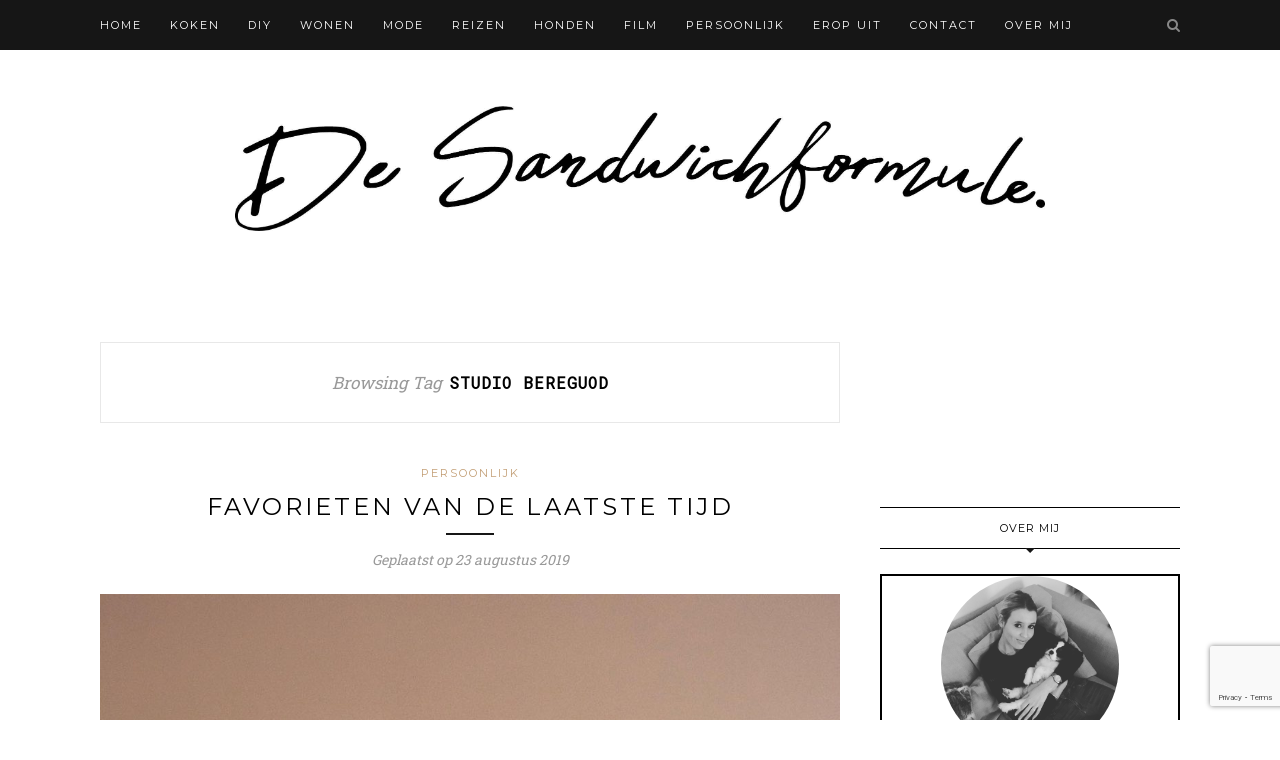

--- FILE ---
content_type: text/html; charset=UTF-8
request_url: https://desandwichformule.nl/tag/studio-bereguod/
body_size: 11336
content:
<!DOCTYPE html>
<html lang="nl-NL">
<head>
<script src="//www.anrdoezrs.net/am/9240998/include/allCj/generate/onLoad/am.js"></script>
<script async src="//pagead2.googlesyndication.com/pagead/js/adsbygoogle.js"></script>
<script>
  (adsbygoogle = window.adsbygoogle || []).push({
    google_ad_client: "ca-pub-9197642400388790",
    enable_page_level_ads: true
  });
</script>


	<meta charset="UTF-8">
	<meta http-equiv="X-UA-Compatible" content="IE=edge">
	<meta name="viewport" content="width=device-width, initial-scale=1">
    <meta name="google-site-verification" content="HfsB504tFpxohz0I44qW3VXyIEsQJDMvGzzK9SqZMmo" />
    
    
	<title>Studio Bereguod Archieven - De Sandwichformule.nl</title>

	<link rel="profile" href="https://gmpg.org/xfn/11" />
	
		
	<link rel="alternate" type="application/rss+xml" title="De Sandwichformule.nl RSS Feed" href="https://desandwichformule.nl/feed/" />
	<link rel="alternate" type="application/atom+xml" title="De Sandwichformule.nl Atom Feed" href="https://desandwichformule.nl/feed/atom/" />
	<link rel="pingback" href="https://desandwichformule.nl/xmlrpc.php" />
	
	<meta name='robots' content='index, follow, max-image-preview:large, max-snippet:-1, max-video-preview:-1' />

	<!-- This site is optimized with the Yoast SEO plugin v16.0.2 - https://yoast.com/wordpress/plugins/seo/ -->
	<link rel="canonical" href="https://desandwichformule.nl/tag/studio-bereguod/" />
	<meta property="og:locale" content="nl_NL" />
	<meta property="og:type" content="article" />
	<meta property="og:title" content="Studio Bereguod Archieven - De Sandwichformule.nl" />
	<meta property="og:url" content="https://desandwichformule.nl/tag/studio-bereguod/" />
	<meta property="og:site_name" content="De Sandwichformule.nl" />
	<meta name="twitter:card" content="summary" />
	<script type="application/ld+json" class="yoast-schema-graph">{"@context":"https://schema.org","@graph":[{"@type":"WebSite","@id":"https://desandwichformule.nl/#website","url":"https://desandwichformule.nl/","name":"De Sandwichformule.nl","description":"","potentialAction":[{"@type":"SearchAction","target":"https://desandwichformule.nl/?s={search_term_string}","query-input":"required name=search_term_string"}],"inLanguage":"nl-NL"},{"@type":"CollectionPage","@id":"https://desandwichformule.nl/tag/studio-bereguod/#webpage","url":"https://desandwichformule.nl/tag/studio-bereguod/","name":"Studio Bereguod Archieven - De Sandwichformule.nl","isPartOf":{"@id":"https://desandwichformule.nl/#website"},"breadcrumb":{"@id":"https://desandwichformule.nl/tag/studio-bereguod/#breadcrumb"},"inLanguage":"nl-NL","potentialAction":[{"@type":"ReadAction","target":["https://desandwichformule.nl/tag/studio-bereguod/"]}]},{"@type":"BreadcrumbList","@id":"https://desandwichformule.nl/tag/studio-bereguod/#breadcrumb","itemListElement":[{"@type":"ListItem","position":1,"item":{"@type":"WebPage","@id":"https://desandwichformule.nl/","url":"https://desandwichformule.nl/","name":"Home"}},{"@type":"ListItem","position":2,"item":{"@type":"WebPage","@id":"https://desandwichformule.nl/tag/studio-bereguod/","url":"https://desandwichformule.nl/tag/studio-bereguod/","name":"Studio Bereguod"}}]}]}</script>
	<!-- / Yoast SEO plugin. -->


<link rel='dns-prefetch' href='//www.google.com' />
<link rel='dns-prefetch' href='//fonts.googleapis.com' />
<link rel="alternate" type="application/rss+xml" title="De Sandwichformule.nl &raquo; feed" href="https://desandwichformule.nl/feed/" />
<link rel="alternate" type="application/rss+xml" title="De Sandwichformule.nl &raquo; reactiesfeed" href="https://desandwichformule.nl/comments/feed/" />
<link rel="alternate" type="application/rss+xml" title="De Sandwichformule.nl &raquo; Studio Bereguod tagfeed" href="https://desandwichformule.nl/tag/studio-bereguod/feed/" />
		<!-- This site uses the Google Analytics by ExactMetrics plugin v7.10.0 - Using Analytics tracking - https://www.exactmetrics.com/ -->
							<script
				src="//www.googletagmanager.com/gtag/js?id=UA-82401636-1"  data-cfasync="false" data-wpfc-render="false" type="text/javascript" async></script>
			<script data-cfasync="false" data-wpfc-render="false" type="text/javascript">
				var em_version = '7.10.0';
				var em_track_user = true;
				var em_no_track_reason = '';
				
								var disableStrs = [
															'ga-disable-UA-82401636-1',
									];

				/* Function to detect opted out users */
				function __gtagTrackerIsOptedOut() {
					for (var index = 0; index < disableStrs.length; index++) {
						if (document.cookie.indexOf(disableStrs[index] + '=true') > -1) {
							return true;
						}
					}

					return false;
				}

				/* Disable tracking if the opt-out cookie exists. */
				if (__gtagTrackerIsOptedOut()) {
					for (var index = 0; index < disableStrs.length; index++) {
						window[disableStrs[index]] = true;
					}
				}

				/* Opt-out function */
				function __gtagTrackerOptout() {
					for (var index = 0; index < disableStrs.length; index++) {
						document.cookie = disableStrs[index] + '=true; expires=Thu, 31 Dec 2099 23:59:59 UTC; path=/';
						window[disableStrs[index]] = true;
					}
				}

				if ('undefined' === typeof gaOptout) {
					function gaOptout() {
						__gtagTrackerOptout();
					}
				}
								window.dataLayer = window.dataLayer || [];

				window.ExactMetricsDualTracker = {
					helpers: {},
					trackers: {},
				};
				if (em_track_user) {
					function __gtagDataLayer() {
						dataLayer.push(arguments);
					}

					function __gtagTracker(type, name, parameters) {
						if (!parameters) {
							parameters = {};
						}

						if (parameters.send_to) {
							__gtagDataLayer.apply(null, arguments);
							return;
						}

						if (type === 'event') {
							
														parameters.send_to = exactmetrics_frontend.ua;
							__gtagDataLayer(type, name, parameters);
													} else {
							__gtagDataLayer.apply(null, arguments);
						}
					}

					__gtagTracker('js', new Date());
					__gtagTracker('set', {
						'developer_id.dNDMyYj': true,
											});
															__gtagTracker('config', 'UA-82401636-1', {"forceSSL":"true"} );
										window.gtag = __gtagTracker;										(function () {
						/* https://developers.google.com/analytics/devguides/collection/analyticsjs/ */
						/* ga and __gaTracker compatibility shim. */
						var noopfn = function () {
							return null;
						};
						var newtracker = function () {
							return new Tracker();
						};
						var Tracker = function () {
							return null;
						};
						var p = Tracker.prototype;
						p.get = noopfn;
						p.set = noopfn;
						p.send = function () {
							var args = Array.prototype.slice.call(arguments);
							args.unshift('send');
							__gaTracker.apply(null, args);
						};
						var __gaTracker = function () {
							var len = arguments.length;
							if (len === 0) {
								return;
							}
							var f = arguments[len - 1];
							if (typeof f !== 'object' || f === null || typeof f.hitCallback !== 'function') {
								if ('send' === arguments[0]) {
									var hitConverted, hitObject = false, action;
									if ('event' === arguments[1]) {
										if ('undefined' !== typeof arguments[3]) {
											hitObject = {
												'eventAction': arguments[3],
												'eventCategory': arguments[2],
												'eventLabel': arguments[4],
												'value': arguments[5] ? arguments[5] : 1,
											}
										}
									}
									if ('pageview' === arguments[1]) {
										if ('undefined' !== typeof arguments[2]) {
											hitObject = {
												'eventAction': 'page_view',
												'page_path': arguments[2],
											}
										}
									}
									if (typeof arguments[2] === 'object') {
										hitObject = arguments[2];
									}
									if (typeof arguments[5] === 'object') {
										Object.assign(hitObject, arguments[5]);
									}
									if ('undefined' !== typeof arguments[1].hitType) {
										hitObject = arguments[1];
										if ('pageview' === hitObject.hitType) {
											hitObject.eventAction = 'page_view';
										}
									}
									if (hitObject) {
										action = 'timing' === arguments[1].hitType ? 'timing_complete' : hitObject.eventAction;
										hitConverted = mapArgs(hitObject);
										__gtagTracker('event', action, hitConverted);
									}
								}
								return;
							}

							function mapArgs(args) {
								var arg, hit = {};
								var gaMap = {
									'eventCategory': 'event_category',
									'eventAction': 'event_action',
									'eventLabel': 'event_label',
									'eventValue': 'event_value',
									'nonInteraction': 'non_interaction',
									'timingCategory': 'event_category',
									'timingVar': 'name',
									'timingValue': 'value',
									'timingLabel': 'event_label',
									'page': 'page_path',
									'location': 'page_location',
									'title': 'page_title',
								};
								for (arg in args) {
																		if (!(!args.hasOwnProperty(arg) || !gaMap.hasOwnProperty(arg))) {
										hit[gaMap[arg]] = args[arg];
									} else {
										hit[arg] = args[arg];
									}
								}
								return hit;
							}

							try {
								f.hitCallback();
							} catch (ex) {
							}
						};
						__gaTracker.create = newtracker;
						__gaTracker.getByName = newtracker;
						__gaTracker.getAll = function () {
							return [];
						};
						__gaTracker.remove = noopfn;
						__gaTracker.loaded = true;
						window['__gaTracker'] = __gaTracker;
					})();
									} else {
										console.log("");
					(function () {
						function __gtagTracker() {
							return null;
						}

						window['__gtagTracker'] = __gtagTracker;
						window['gtag'] = __gtagTracker;
					})();
									}
			</script>
				<!-- / Google Analytics by ExactMetrics -->
		<script type="text/javascript">
/* <![CDATA[ */
window._wpemojiSettings = {"baseUrl":"https:\/\/s.w.org\/images\/core\/emoji\/15.0.3\/72x72\/","ext":".png","svgUrl":"https:\/\/s.w.org\/images\/core\/emoji\/15.0.3\/svg\/","svgExt":".svg","source":{"concatemoji":"https:\/\/desandwichformule.nl\/wp-includes\/js\/wp-emoji-release.min.js?ver=6.5.7"}};
/*! This file is auto-generated */
!function(i,n){var o,s,e;function c(e){try{var t={supportTests:e,timestamp:(new Date).valueOf()};sessionStorage.setItem(o,JSON.stringify(t))}catch(e){}}function p(e,t,n){e.clearRect(0,0,e.canvas.width,e.canvas.height),e.fillText(t,0,0);var t=new Uint32Array(e.getImageData(0,0,e.canvas.width,e.canvas.height).data),r=(e.clearRect(0,0,e.canvas.width,e.canvas.height),e.fillText(n,0,0),new Uint32Array(e.getImageData(0,0,e.canvas.width,e.canvas.height).data));return t.every(function(e,t){return e===r[t]})}function u(e,t,n){switch(t){case"flag":return n(e,"\ud83c\udff3\ufe0f\u200d\u26a7\ufe0f","\ud83c\udff3\ufe0f\u200b\u26a7\ufe0f")?!1:!n(e,"\ud83c\uddfa\ud83c\uddf3","\ud83c\uddfa\u200b\ud83c\uddf3")&&!n(e,"\ud83c\udff4\udb40\udc67\udb40\udc62\udb40\udc65\udb40\udc6e\udb40\udc67\udb40\udc7f","\ud83c\udff4\u200b\udb40\udc67\u200b\udb40\udc62\u200b\udb40\udc65\u200b\udb40\udc6e\u200b\udb40\udc67\u200b\udb40\udc7f");case"emoji":return!n(e,"\ud83d\udc26\u200d\u2b1b","\ud83d\udc26\u200b\u2b1b")}return!1}function f(e,t,n){var r="undefined"!=typeof WorkerGlobalScope&&self instanceof WorkerGlobalScope?new OffscreenCanvas(300,150):i.createElement("canvas"),a=r.getContext("2d",{willReadFrequently:!0}),o=(a.textBaseline="top",a.font="600 32px Arial",{});return e.forEach(function(e){o[e]=t(a,e,n)}),o}function t(e){var t=i.createElement("script");t.src=e,t.defer=!0,i.head.appendChild(t)}"undefined"!=typeof Promise&&(o="wpEmojiSettingsSupports",s=["flag","emoji"],n.supports={everything:!0,everythingExceptFlag:!0},e=new Promise(function(e){i.addEventListener("DOMContentLoaded",e,{once:!0})}),new Promise(function(t){var n=function(){try{var e=JSON.parse(sessionStorage.getItem(o));if("object"==typeof e&&"number"==typeof e.timestamp&&(new Date).valueOf()<e.timestamp+604800&&"object"==typeof e.supportTests)return e.supportTests}catch(e){}return null}();if(!n){if("undefined"!=typeof Worker&&"undefined"!=typeof OffscreenCanvas&&"undefined"!=typeof URL&&URL.createObjectURL&&"undefined"!=typeof Blob)try{var e="postMessage("+f.toString()+"("+[JSON.stringify(s),u.toString(),p.toString()].join(",")+"));",r=new Blob([e],{type:"text/javascript"}),a=new Worker(URL.createObjectURL(r),{name:"wpTestEmojiSupports"});return void(a.onmessage=function(e){c(n=e.data),a.terminate(),t(n)})}catch(e){}c(n=f(s,u,p))}t(n)}).then(function(e){for(var t in e)n.supports[t]=e[t],n.supports.everything=n.supports.everything&&n.supports[t],"flag"!==t&&(n.supports.everythingExceptFlag=n.supports.everythingExceptFlag&&n.supports[t]);n.supports.everythingExceptFlag=n.supports.everythingExceptFlag&&!n.supports.flag,n.DOMReady=!1,n.readyCallback=function(){n.DOMReady=!0}}).then(function(){return e}).then(function(){var e;n.supports.everything||(n.readyCallback(),(e=n.source||{}).concatemoji?t(e.concatemoji):e.wpemoji&&e.twemoji&&(t(e.twemoji),t(e.wpemoji)))}))}((window,document),window._wpemojiSettings);
/* ]]> */
</script>
<style id='wp-emoji-styles-inline-css' type='text/css'>

	img.wp-smiley, img.emoji {
		display: inline !important;
		border: none !important;
		box-shadow: none !important;
		height: 1em !important;
		width: 1em !important;
		margin: 0 0.07em !important;
		vertical-align: -0.1em !important;
		background: none !important;
		padding: 0 !important;
	}
</style>
<link rel='stylesheet' id='wp-block-library-css' href='https://desandwichformule.nl/wp-includes/css/dist/block-library/style.min.css?ver=6.5.7' type='text/css' media='all' />
<style id='classic-theme-styles-inline-css' type='text/css'>
/*! This file is auto-generated */
.wp-block-button__link{color:#fff;background-color:#32373c;border-radius:9999px;box-shadow:none;text-decoration:none;padding:calc(.667em + 2px) calc(1.333em + 2px);font-size:1.125em}.wp-block-file__button{background:#32373c;color:#fff;text-decoration:none}
</style>
<style id='global-styles-inline-css' type='text/css'>
body{--wp--preset--color--black: #000000;--wp--preset--color--cyan-bluish-gray: #abb8c3;--wp--preset--color--white: #ffffff;--wp--preset--color--pale-pink: #f78da7;--wp--preset--color--vivid-red: #cf2e2e;--wp--preset--color--luminous-vivid-orange: #ff6900;--wp--preset--color--luminous-vivid-amber: #fcb900;--wp--preset--color--light-green-cyan: #7bdcb5;--wp--preset--color--vivid-green-cyan: #00d084;--wp--preset--color--pale-cyan-blue: #8ed1fc;--wp--preset--color--vivid-cyan-blue: #0693e3;--wp--preset--color--vivid-purple: #9b51e0;--wp--preset--gradient--vivid-cyan-blue-to-vivid-purple: linear-gradient(135deg,rgba(6,147,227,1) 0%,rgb(155,81,224) 100%);--wp--preset--gradient--light-green-cyan-to-vivid-green-cyan: linear-gradient(135deg,rgb(122,220,180) 0%,rgb(0,208,130) 100%);--wp--preset--gradient--luminous-vivid-amber-to-luminous-vivid-orange: linear-gradient(135deg,rgba(252,185,0,1) 0%,rgba(255,105,0,1) 100%);--wp--preset--gradient--luminous-vivid-orange-to-vivid-red: linear-gradient(135deg,rgba(255,105,0,1) 0%,rgb(207,46,46) 100%);--wp--preset--gradient--very-light-gray-to-cyan-bluish-gray: linear-gradient(135deg,rgb(238,238,238) 0%,rgb(169,184,195) 100%);--wp--preset--gradient--cool-to-warm-spectrum: linear-gradient(135deg,rgb(74,234,220) 0%,rgb(151,120,209) 20%,rgb(207,42,186) 40%,rgb(238,44,130) 60%,rgb(251,105,98) 80%,rgb(254,248,76) 100%);--wp--preset--gradient--blush-light-purple: linear-gradient(135deg,rgb(255,206,236) 0%,rgb(152,150,240) 100%);--wp--preset--gradient--blush-bordeaux: linear-gradient(135deg,rgb(254,205,165) 0%,rgb(254,45,45) 50%,rgb(107,0,62) 100%);--wp--preset--gradient--luminous-dusk: linear-gradient(135deg,rgb(255,203,112) 0%,rgb(199,81,192) 50%,rgb(65,88,208) 100%);--wp--preset--gradient--pale-ocean: linear-gradient(135deg,rgb(255,245,203) 0%,rgb(182,227,212) 50%,rgb(51,167,181) 100%);--wp--preset--gradient--electric-grass: linear-gradient(135deg,rgb(202,248,128) 0%,rgb(113,206,126) 100%);--wp--preset--gradient--midnight: linear-gradient(135deg,rgb(2,3,129) 0%,rgb(40,116,252) 100%);--wp--preset--font-size--small: 13px;--wp--preset--font-size--medium: 20px;--wp--preset--font-size--large: 36px;--wp--preset--font-size--x-large: 42px;--wp--preset--spacing--20: 0.44rem;--wp--preset--spacing--30: 0.67rem;--wp--preset--spacing--40: 1rem;--wp--preset--spacing--50: 1.5rem;--wp--preset--spacing--60: 2.25rem;--wp--preset--spacing--70: 3.38rem;--wp--preset--spacing--80: 5.06rem;--wp--preset--shadow--natural: 6px 6px 9px rgba(0, 0, 0, 0.2);--wp--preset--shadow--deep: 12px 12px 50px rgba(0, 0, 0, 0.4);--wp--preset--shadow--sharp: 6px 6px 0px rgba(0, 0, 0, 0.2);--wp--preset--shadow--outlined: 6px 6px 0px -3px rgba(255, 255, 255, 1), 6px 6px rgba(0, 0, 0, 1);--wp--preset--shadow--crisp: 6px 6px 0px rgba(0, 0, 0, 1);}:where(.is-layout-flex){gap: 0.5em;}:where(.is-layout-grid){gap: 0.5em;}body .is-layout-flex{display: flex;}body .is-layout-flex{flex-wrap: wrap;align-items: center;}body .is-layout-flex > *{margin: 0;}body .is-layout-grid{display: grid;}body .is-layout-grid > *{margin: 0;}:where(.wp-block-columns.is-layout-flex){gap: 2em;}:where(.wp-block-columns.is-layout-grid){gap: 2em;}:where(.wp-block-post-template.is-layout-flex){gap: 1.25em;}:where(.wp-block-post-template.is-layout-grid){gap: 1.25em;}.has-black-color{color: var(--wp--preset--color--black) !important;}.has-cyan-bluish-gray-color{color: var(--wp--preset--color--cyan-bluish-gray) !important;}.has-white-color{color: var(--wp--preset--color--white) !important;}.has-pale-pink-color{color: var(--wp--preset--color--pale-pink) !important;}.has-vivid-red-color{color: var(--wp--preset--color--vivid-red) !important;}.has-luminous-vivid-orange-color{color: var(--wp--preset--color--luminous-vivid-orange) !important;}.has-luminous-vivid-amber-color{color: var(--wp--preset--color--luminous-vivid-amber) !important;}.has-light-green-cyan-color{color: var(--wp--preset--color--light-green-cyan) !important;}.has-vivid-green-cyan-color{color: var(--wp--preset--color--vivid-green-cyan) !important;}.has-pale-cyan-blue-color{color: var(--wp--preset--color--pale-cyan-blue) !important;}.has-vivid-cyan-blue-color{color: var(--wp--preset--color--vivid-cyan-blue) !important;}.has-vivid-purple-color{color: var(--wp--preset--color--vivid-purple) !important;}.has-black-background-color{background-color: var(--wp--preset--color--black) !important;}.has-cyan-bluish-gray-background-color{background-color: var(--wp--preset--color--cyan-bluish-gray) !important;}.has-white-background-color{background-color: var(--wp--preset--color--white) !important;}.has-pale-pink-background-color{background-color: var(--wp--preset--color--pale-pink) !important;}.has-vivid-red-background-color{background-color: var(--wp--preset--color--vivid-red) !important;}.has-luminous-vivid-orange-background-color{background-color: var(--wp--preset--color--luminous-vivid-orange) !important;}.has-luminous-vivid-amber-background-color{background-color: var(--wp--preset--color--luminous-vivid-amber) !important;}.has-light-green-cyan-background-color{background-color: var(--wp--preset--color--light-green-cyan) !important;}.has-vivid-green-cyan-background-color{background-color: var(--wp--preset--color--vivid-green-cyan) !important;}.has-pale-cyan-blue-background-color{background-color: var(--wp--preset--color--pale-cyan-blue) !important;}.has-vivid-cyan-blue-background-color{background-color: var(--wp--preset--color--vivid-cyan-blue) !important;}.has-vivid-purple-background-color{background-color: var(--wp--preset--color--vivid-purple) !important;}.has-black-border-color{border-color: var(--wp--preset--color--black) !important;}.has-cyan-bluish-gray-border-color{border-color: var(--wp--preset--color--cyan-bluish-gray) !important;}.has-white-border-color{border-color: var(--wp--preset--color--white) !important;}.has-pale-pink-border-color{border-color: var(--wp--preset--color--pale-pink) !important;}.has-vivid-red-border-color{border-color: var(--wp--preset--color--vivid-red) !important;}.has-luminous-vivid-orange-border-color{border-color: var(--wp--preset--color--luminous-vivid-orange) !important;}.has-luminous-vivid-amber-border-color{border-color: var(--wp--preset--color--luminous-vivid-amber) !important;}.has-light-green-cyan-border-color{border-color: var(--wp--preset--color--light-green-cyan) !important;}.has-vivid-green-cyan-border-color{border-color: var(--wp--preset--color--vivid-green-cyan) !important;}.has-pale-cyan-blue-border-color{border-color: var(--wp--preset--color--pale-cyan-blue) !important;}.has-vivid-cyan-blue-border-color{border-color: var(--wp--preset--color--vivid-cyan-blue) !important;}.has-vivid-purple-border-color{border-color: var(--wp--preset--color--vivid-purple) !important;}.has-vivid-cyan-blue-to-vivid-purple-gradient-background{background: var(--wp--preset--gradient--vivid-cyan-blue-to-vivid-purple) !important;}.has-light-green-cyan-to-vivid-green-cyan-gradient-background{background: var(--wp--preset--gradient--light-green-cyan-to-vivid-green-cyan) !important;}.has-luminous-vivid-amber-to-luminous-vivid-orange-gradient-background{background: var(--wp--preset--gradient--luminous-vivid-amber-to-luminous-vivid-orange) !important;}.has-luminous-vivid-orange-to-vivid-red-gradient-background{background: var(--wp--preset--gradient--luminous-vivid-orange-to-vivid-red) !important;}.has-very-light-gray-to-cyan-bluish-gray-gradient-background{background: var(--wp--preset--gradient--very-light-gray-to-cyan-bluish-gray) !important;}.has-cool-to-warm-spectrum-gradient-background{background: var(--wp--preset--gradient--cool-to-warm-spectrum) !important;}.has-blush-light-purple-gradient-background{background: var(--wp--preset--gradient--blush-light-purple) !important;}.has-blush-bordeaux-gradient-background{background: var(--wp--preset--gradient--blush-bordeaux) !important;}.has-luminous-dusk-gradient-background{background: var(--wp--preset--gradient--luminous-dusk) !important;}.has-pale-ocean-gradient-background{background: var(--wp--preset--gradient--pale-ocean) !important;}.has-electric-grass-gradient-background{background: var(--wp--preset--gradient--electric-grass) !important;}.has-midnight-gradient-background{background: var(--wp--preset--gradient--midnight) !important;}.has-small-font-size{font-size: var(--wp--preset--font-size--small) !important;}.has-medium-font-size{font-size: var(--wp--preset--font-size--medium) !important;}.has-large-font-size{font-size: var(--wp--preset--font-size--large) !important;}.has-x-large-font-size{font-size: var(--wp--preset--font-size--x-large) !important;}
.wp-block-navigation a:where(:not(.wp-element-button)){color: inherit;}
:where(.wp-block-post-template.is-layout-flex){gap: 1.25em;}:where(.wp-block-post-template.is-layout-grid){gap: 1.25em;}
:where(.wp-block-columns.is-layout-flex){gap: 2em;}:where(.wp-block-columns.is-layout-grid){gap: 2em;}
.wp-block-pullquote{font-size: 1.5em;line-height: 1.6;}
</style>
<link rel='stylesheet' id='contact-form-7-css' href='https://desandwichformule.nl/wp-content/plugins/contact-form-7/includes/css/styles.css?ver=5.1.1' type='text/css' media='all' />
<link rel='stylesheet' id='sb_instagram_styles-css' href='https://desandwichformule.nl/wp-content/plugins/instagram-feed/css/sb-instagram.min.css?ver=1.6.1' type='text/css' media='all' />
<link rel='stylesheet' id='jpibfi-style-css' href='https://desandwichformule.nl/wp-content/plugins/jquery-pin-it-button-for-images/css/client.css?ver=3.0.6' type='text/css' media='all' />
<link rel='stylesheet' id='slidingmessages-css' href='https://desandwichformule.nl/wp-content/plugins/slidingmessages/assets/css/slidingmessages.min.css?ver=3.0' type='text/css' media='all' />
<link rel='stylesheet' id='fontawesome-css' href='https://desandwichformule.nl/wp-content/plugins/slidingmessages/assets/css/font-awesome.min.css?ver=3.0' type='text/css' media='all' />
<link rel='stylesheet' id='sp_style-css' href='https://desandwichformule.nl/wp-content/themes/redwood/style.css?ver=6.5.7' type='text/css' media='all' />
<link rel='stylesheet' id='fontawesome-css-css' href='https://desandwichformule.nl/wp-content/themes/redwood/css/font-awesome.min.css?ver=6.5.7' type='text/css' media='all' />
<link rel='stylesheet' id='bxslider-css-css' href='https://desandwichformule.nl/wp-content/themes/redwood/css/jquery.bxslider.css?ver=6.5.7' type='text/css' media='all' />
<link rel='stylesheet' id='responsive-css' href='https://desandwichformule.nl/wp-content/themes/redwood/css/responsive.css?ver=6.5.7' type='text/css' media='all' />
<link rel='stylesheet' id='default_body_font-css' href='https://fonts.googleapis.com/css?family=Lora%3A400%2C700%2C400italic%2C700italic&#038;subset=latin%2Clatin-ext&#038;ver=6.5.7' type='text/css' media='all' />
<link rel='stylesheet' id='default_heading_font-css' href='https://fonts.googleapis.com/css?family=Montserrat%3A400%2C700&#038;ver=6.5.7' type='text/css' media='all' />
      <script>
      if (document.location.protocol != "https:") {
          document.location = document.URL.replace(/^http:/i, "https:");
      }
      </script>
      <script type="text/javascript" src="https://desandwichformule.nl/wp-content/plugins/google-analytics-dashboard-for-wp/assets/js/frontend-gtag.min.js?ver=7.10.0" id="exactmetrics-frontend-script-js"></script>
<script data-cfasync="false" data-wpfc-render="false" type="text/javascript" id='exactmetrics-frontend-script-js-extra'>/* <![CDATA[ */
var exactmetrics_frontend = {"js_events_tracking":"true","download_extensions":"zip,mp3,mpeg,pdf,docx,pptx,xlsx,rar","inbound_paths":"[{\"path\":\"\\\/go\\\/\",\"label\":\"affiliate\"},{\"path\":\"\\\/recommend\\\/\",\"label\":\"affiliate\"}]","home_url":"https:\/\/desandwichformule.nl","hash_tracking":"false","ua":"UA-82401636-1","v4_id":""};/* ]]> */
</script>
<script type="text/javascript" src="https://desandwichformule.nl/wp-includes/js/jquery/jquery.min.js?ver=3.7.1" id="jquery-core-js"></script>
<script type="text/javascript" src="https://desandwichformule.nl/wp-includes/js/jquery/jquery-migrate.min.js?ver=3.4.1" id="jquery-migrate-js"></script>
<script type="text/javascript" src="https://desandwichformule.nl/wp-content/plugins/slidingmessages/assets/js/slidingmessages.min.js?ver=3.0" id="slidingmessages-js"></script>
<script type="text/javascript" id="slidingmessages-js-after">
/* <![CDATA[ */
var slidingmarketing = {"on_hide":"","reshow_after_setup":"","reshow_after_setup_timer":"days","hide_mobile":"true","hide_mobile_resolution":"0","post_id":19344};
/* ]]> */
</script>
<link rel="https://api.w.org/" href="https://desandwichformule.nl/wp-json/" /><link rel="alternate" type="application/json" href="https://desandwichformule.nl/wp-json/wp/v2/tags/1528" /><link rel="EditURI" type="application/rsd+xml" title="RSD" href="https://desandwichformule.nl/xmlrpc.php?rsd" />
<meta name="generator" content="WordPress 6.5.7" />
<style type="text/css">
	a.pinit-button.custom span {
		}

	.pinit-hover {
		opacity: 0.8 !important;
		filter: alpha(opacity=80) !important;
	}
	a.pinit-button {
	border-bottom: 0 !important;
	box-shadow: none !important;
	margin-bottom: 0 !important;
}
a.pinit-button::after {
    display: none;
}</style>
		<style type="text/css">@media screen and (max-width: 800px) {.slidingmessage-open,.slidingmessage { display: none !important; opacity: 0 !important; }}</style>    <style type="text/css">
	
		#logo { padding-top:px; padding-bottom:px; }
				
						#nav-wrapper .menu li a:hover {  color:; }
		
		#nav-wrapper .menu .sub-menu, #nav-wrapper .menu .children { background: ; }
		#nav-wrapper ul.menu ul a, #nav-wrapper .menu ul ul a {  color:; }
		#nav-wrapper ul.menu ul a:hover, #nav-wrapper .menu ul ul a:hover { color: ; background:; }
		
		.slicknav_nav { background:; }
		.slicknav_nav a { color:; }
		.slicknav_menu .slicknav_icon-bar { background-color:; }
		
		#top-social a { color:; }
		#top-social a:hover { color:; }
		#top-search i { color:; }
		
		.widget-title { background: ; color: ;}
		.widget-title:after { border-top-color:; }
				.social-widget a { color:; }
		.social-widget a:hover { color:; }
		
		#footer { background:; }
		#footer-social a { color:; }
		#footer-social a:hover { color:; }
		#footer-social { border-color:; }
		.copyright { color:; }
		.copyright a { color:; }
		
		.post-header h2 a, .post-header h1 { color:; }
		.title-divider { color:; }
		.post-entry p { color:; }
		.post-entry h1, .post-entry h2, .post-entry h3, .post-entry h4, .post-entry h5, .post-entry h6 { color:; }
		.more-link { color:; }
		a.more-link:hover { color:; }
		.more-line { color:; }
		.more-link:hover > .more-line { color:; }
		.post-share-box.share-buttons a { color:; }
		.post-share-box.share-buttons a:hover { color:; }
		
		.mc4wp-form { background:; }
		.mc4wp-form label { color:; }
		.mc4wp-form button, .mc4wp-form input[type=button], .mc4wp-form input[type=submit] { background:; color:; }
		.mc4wp-form button:hover, .mc4wp-form input[type=button]:hover, .mc4wp-form input[type=submit]:hover { background:; color:; }
		
		a, .post-header .cat a { color:; }
		.post-header .cat a { border-color:; }
		
				
    </style>
    	
</head>

<body data-rsssl=1 class="archive tag tag-studio-bereguod tag-1528">

	<div id="top-bar">
		
		<div class="container">
			
			<div id="nav-wrapper">
				<ul id="menu-main-menu" class="menu"><li id="menu-item-541" class="menu-item menu-item-type-custom menu-item-object-custom menu-item-home menu-item-541"><a href="https://desandwichformule.nl">Home</a></li>
<li id="menu-item-537" class="menu-item menu-item-type-taxonomy menu-item-object-category menu-item-537"><a href="https://desandwichformule.nl/category/koken/">Koken</a></li>
<li id="menu-item-536" class="menu-item menu-item-type-taxonomy menu-item-object-category menu-item-536"><a href="https://desandwichformule.nl/category/diy/">DIY</a></li>
<li id="menu-item-540" class="menu-item menu-item-type-taxonomy menu-item-object-category menu-item-540"><a href="https://desandwichformule.nl/category/wonen/">Wonen</a></li>
<li id="menu-item-538" class="menu-item menu-item-type-taxonomy menu-item-object-category menu-item-538"><a href="https://desandwichformule.nl/category/mode/">Mode</a></li>
<li id="menu-item-539" class="menu-item menu-item-type-taxonomy menu-item-object-category menu-item-539"><a href="https://desandwichformule.nl/category/reizen/">Reizen</a></li>
<li id="menu-item-2123" class="menu-item menu-item-type-taxonomy menu-item-object-category menu-item-2123"><a href="https://desandwichformule.nl/category/honden/">Honden</a></li>
<li id="menu-item-2381" class="menu-item menu-item-type-taxonomy menu-item-object-category menu-item-2381"><a href="https://desandwichformule.nl/category/film/">Film</a></li>
<li id="menu-item-3952" class="menu-item menu-item-type-taxonomy menu-item-object-category menu-item-3952"><a href="https://desandwichformule.nl/category/persoonlijk/">Persoonlijk</a></li>
<li id="menu-item-6843" class="menu-item menu-item-type-taxonomy menu-item-object-category menu-item-6843"><a href="https://desandwichformule.nl/category/erop-uit/">Erop uit</a></li>
<li id="menu-item-546" class="menu-item menu-item-type-post_type menu-item-object-page menu-item-546"><a href="https://desandwichformule.nl/contact-2/">Contact</a></li>
<li id="menu-item-547" class="menu-item menu-item-type-post_type menu-item-object-page menu-item-547"><a href="https://desandwichformule.nl/over-mij-truusje-rauwerda/">Over mij</a></li>
</ul>			</div>
			
			<div class="menu-mobile"></div>
			
						<div id="top-search">
				<a href="#" class="search"><i class="fa fa-search"></i></a>
				<div class="show-search">
					<form role="search" method="get" id="searchform" action="https://desandwichformule.nl/">
		<input type="text" placeholder="Zoeken..." name="s" id="s" />
</form>				</div>
			</div>
						
						
		</div>
		
	</div>
	
	<header id="header" class="noslider">
		
		<div class="container">
			
			<a href="https://desandwichformule.nl/" style="color:#242424 !important;"><div id="logo">
				<h1><img  alt="De Sandwichformule" title="De Sandwichformule" src="https://desandwichformule.nl/wp-content/uploads/2018/03/logo.jpg" alt="De Sandwichformule.nl" /></h1>
				<!--<h6></h6>-->
				
			</div></a>
			
		</div>
		
	</header>	
	<div class="container">
		
		<div id="content">
		
			<div id="main" >
			
				<div class="archive-box">
	
					<span>Browsing Tag</span>
					<h1>Studio Bereguod</h1>
					
				</div>
			
								
									
											
						<article id="post-19344" class="post-19344 post type-post status-publish format-standard has-post-thumbnail hentry category-persoonlijk tag-favorieten tag-studio-bereguod">
					
	<div class="post-header">
		
				<span class="cat"><a href="https://desandwichformule.nl/category/persoonlijk/" rel="category tag">Persoonlijk</a></span>
				
					<h2><a href="https://desandwichformule.nl/persoonlijk/favorieten-van-de-laatste-tijd-2/">Favorieten van de laatste tijd</a></h2>
				
		<span class="title-divider"></span>
		
				<span class="post-date">Geplaatst op  23 augustus 2019</span>
				
	</div>
	
			
						<div class="post-img">
							<a href="https://desandwichformule.nl/persoonlijk/favorieten-van-de-laatste-tijd-2/"><input class="jpibfi" type="hidden"><img width="1080" height="1433" src="https://desandwichformule.nl/wp-content/uploads/2019/08/Favorieten-DSC_0506-1080x1433.jpg" class="attachment-full-thumb size-full-thumb wp-post-image" alt="" decoding="async" fetchpriority="high" srcset="https://desandwichformule.nl/wp-content/uploads/2019/08/Favorieten-DSC_0506-1080x1433.jpg 1080w, https://desandwichformule.nl/wp-content/uploads/2019/08/Favorieten-DSC_0506-226x300.jpg 226w, https://desandwichformule.nl/wp-content/uploads/2019/08/Favorieten-DSC_0506-768x1019.jpg 768w, https://desandwichformule.nl/wp-content/uploads/2019/08/Favorieten-DSC_0506-772x1024.jpg 772w, https://desandwichformule.nl/wp-content/uploads/2019/08/Favorieten-DSC_0506-740x982.jpg 740w, https://desandwichformule.nl/wp-content/uploads/2019/08/Favorieten-DSC_0506.jpg 1200w" sizes="(max-width: 1080px) 100vw, 1080px" data-jpibfi-post-excerpt="" data-jpibfi-post-url="https://desandwichformule.nl/persoonlijk/favorieten-van-de-laatste-tijd-2/" data-jpibfi-post-title="Favorieten van de laatste tijd" data-jpibfi-src="https://desandwichformule.nl/wp-content/uploads/2019/08/Favorieten-DSC_0506-1080x1433.jpg" ></a>
					</div>
						
		
	<div class="post-entry">
		
				
							
                <p>Ik deel vandaag weer een aantal favorieten met je! Mijn laatste favorieten-blogpost stamt uit maart, dus hoog tijd voor een update. Net zoals de vorige keer zit er weer van alles tussen. Food, film, tv, leuke spulletjes; het komt allemaal voorbij. Nieuwsgierig naar mijn aanraders? Lees dan verder.</p>                
                <a href="https://desandwichformule.nl/persoonlijk/favorieten-van-de-laatste-tijd-2/" class="more-link"><span class="more-button">Lees meer</span></a>
                
								
					
				
				
								
	</div>
	
		
	<div class="post-share">
	
				<div class="post-share-box share-comments">
			<a href="https://desandwichformule.nl/persoonlijk/favorieten-van-de-laatste-tijd-2/#comments"><span>8</span> Comments</a>		</div>
				
        
				<div class="post-share-box share-buttons">
			<a target="_blank" href="https://www.facebook.com/sharer/sharer.php?u=https://desandwichformule.nl/persoonlijk/favorieten-van-de-laatste-tijd-2/"><i class="fa fa-facebook"></i></a>
			<a target="_blank" href="https://twitter.com/home?status=Check%20out%20this%20article:%20Favorieten+van+de+laatste+tijd%20-%20https://desandwichformule.nl/persoonlijk/favorieten-van-de-laatste-tijd-2/"><i class="fa fa-twitter"></i></a>
						<a data-pin-do="skipLink" target="_blank" href="https://pinterest.com/pin/create/button/?url=https://desandwichformule.nl/persoonlijk/favorieten-van-de-laatste-tijd-2/&media=https://desandwichformule.nl/wp-content/uploads/2019/08/Favorieten-DSC_0506.jpg&description=Favorieten van de laatste tijd"><i class="fa fa-pinterest"></i></a>
			<a target="_blank" href="https://plus.google.com/share?url=https://desandwichformule.nl/persoonlijk/favorieten-van-de-laatste-tijd-2/"><i class="fa fa-google-plus"></i></a>
           
		</div>
				
				<div class="post-share-box share-author">
			<span>Door</span> <a href="https://desandwichformule.nl/author/truusjer/" title="Berichten van Truusje" rel="author">Truusje</a>		</div>
				
	</div>
		
				
				
		
</article>


						
						
						
								
								
						
	<div class="pagination">

		<div class="older"></div>
		<div class="newer"></div>
		
	</div>
					
					
								
			</div>

<aside id="sidebar">
	
	<div id="solopine_about_widget-2" class="widget solopine_about_widget"><h4 class="widget-title">Over mij</h4>			
			<div class="about-widget">
				
								<div class="about-img">
					<img src="https://desandwichformule.nl/wp-content/uploads/truusje_hermie.jpg" alt="Over mij" />
				</div>
								
								
								<p>Hoi! Leuk dat je kijkt op mijn blog. Ik heet Truusje, ben 27 jaar en blog over alles waar ik blij van word. Verwacht vooral veel recepten, want ik ben een kookfanaat. Veel plezier met lezen! </p>
								
								
			</div>
			
		</div><div id="search-2" class="widget widget_search"><form role="search" method="get" id="searchform" action="https://desandwichformule.nl/">
		<input type="text" placeholder="Zoeken..." name="s" id="s" />
</form></div><div id="solopine_social_widget-2" class="widget solopine_social_widget"><h4 class="widget-title">Follow</h4>		
			<div class="social-widget">
				<a href="http://facebook.com/desandwichformule" target="_blank"><i class="fa fa-facebook"></i></a>								<a href="http://instagram.com/desandwichformule" target="_blank"><i class="fa fa-instagram"></i></a>				<a href="http://pinterest.com/search/pins/?q=sandwichformule&rs=typed&term_meta[]=sandwichformule%7Ctyped" target="_blank"><i class="fa fa-pinterest"></i></a>				<a href="http://bloglovin.com/blogs/de-sandwichformulenl-18358395" target="_blank"><i class="fa fa-heart"></i></a>																																                
			</div>
			
			
		</div><div id="solopine_facebook_widget-2" class="widget solopine_facebook_widget"><h4 class="widget-title">Find us on Facebook</h4>			<div id="fb-root"></div>
			<script>(function(d, s, id) {
			  var js, fjs = d.getElementsByTagName(s)[0];
			  if (d.getElementById(id)) return;
			  js = d.createElement(s); js.id = id;
			  js.src = "//connect.facebook.net/en_US/sdk.js#xfbml=1&version=v2.3";
			  fjs.parentNode.insertBefore(js, fjs);
			}(document, 'script', 'facebook-jssdk'));</script>
			<div class="fb-page" data-href="https://www.facebook.com/desandwichformule/" data-hide-cover="false" data-show-facepile="true" data-show-posts="false"></div>
			
		</div>	
</aside>	
		<!-- END CONTENT -->
		</div>
	
	<!-- END CONTAINER -->
	</div>
	
	<div id="instagram-footer">

		<div id="null-instagram-feed-2" class="instagram-widget null-instagram-feed"><ul class="instagram-pics"> <li class=''><img src='https://desandwichformule.nl/wp-content/plugins/horizontal-motion-gallery/gallery1/7.jpg' border='0' title='' alt=''></li><li class=''><img src='https://desandwichformule.nl/wp-content/plugins/horizontal-motion-gallery/gallery1/2.jpg' border='0' title='' alt=''></li><li class=''><img src='https://desandwichformule.nl/wp-content/plugins/horizontal-motion-gallery/gallery1/6.jpg' border='0' title='' alt=''></li><li class=''><img src='https://desandwichformule.nl/wp-content/plugins/horizontal-motion-gallery/gallery1/1.jpg' border='0' title='' alt=''></li><li class=''><img src='https://desandwichformule.nl/wp-content/plugins/horizontal-motion-gallery/gallery1/4.jpg' border='0' title='' alt=''></li><li class=''><img src='https://desandwichformule.nl/wp-content/plugins/horizontal-motion-gallery/gallery1/8.jpg' border='0' title='' alt=''></li><li class=''><img src='https://desandwichformule.nl/wp-content/plugins/horizontal-motion-gallery/gallery1/5.jpg' border='0' title='' alt=''></li><li class=''><img src='https://desandwichformule.nl/wp-content/plugins/horizontal-motion-gallery/gallery1/3.jpg' border='0' title='' alt=''></li></ul></div>		
	</div>
	
	<footer id="footer">
		
		<div class="container">
			
						<div id="footer-social">
				
				<a href="http://facebook.com/desandwichformule" target="_blank"><i class="fa fa-facebook"></i> <span>Facebook</span></a>								<a href="http://instagram.com/desandwichformule" target="_blank"><i class="fa fa-instagram"></i> <span>Instagram</span></a>				<a href="http://pinterest.com/search/pins/?q=sandwichformule&amp;rs=typed&amp;term_meta[]=sandwichformule%7Ctyped" target="_blank"><i class="fa fa-pinterest"></i> <span>Pinterest</span></a>				<a href="http://bloglovin.com/blogs/de-sandwichformulenl-18358395" target="_blank"><i class="fa fa-heart"></i> <span>Bloglovin</span></a>																																				
			</div>
						
			<div id="footer-copyright">

				<p class="copyright">&copy; 2016 - De <a href="https://desandwichformule.nl/">Sandwichformule</a>. Alle rechten voorbehouden <a href="https://desandwichformule.nl/disclaimer">Disclaimer</a></p>
				
			</div>
			
		</div>
		
	</footer>
	
	
<div id="slidingmessage-12369" class="slidingmessage sm-position-bottom-right sm-shadow-glow no" data-appear="scroll" data-appear-at="10" data-disappear="20" data-reopen="0" data-forcehide="0" data-id="12369" data-nocookie="0">
			<div class="sm-close sm-close-size-small sm-close-shape-circle sm-close-place-inside">
			<a href="#" data-close="slidingmessage-12369"></a>
		</div>
	
	<div class="sm-content text">
	
		<div class="fb_loader" style="text-align: center !important;"><img src="https://desandwichformule.nl/wp-content/plugins/facebook-pagelike-widget/loader.gif" /></div><div id="fb-root"></div>
        <div class="fb-page" data-href="https://www.facebook.com/desandwichformule/" data-width="400" data-height="500" data-small-header="false" data-adapt-container-width="false" data-hide-cover="false" data-show-facepile="true" data-show-posts="false" style=""></div>	
	</div>
</div>

<script type="text/javascript" id="contact-form-7-js-extra">
/* <![CDATA[ */
var wpcf7 = {"apiSettings":{"root":"https:\/\/desandwichformule.nl\/wp-json\/contact-form-7\/v1","namespace":"contact-form-7\/v1"}};
/* ]]> */
</script>
<script type="text/javascript" src="https://desandwichformule.nl/wp-content/plugins/contact-form-7/includes/js/scripts.js?ver=5.1.1" id="contact-form-7-js"></script>
<script type="text/javascript" id="sb_instagram_scripts-js-extra">
/* <![CDATA[ */
var sb_instagram_js_options = {"sb_instagram_at":""};
/* ]]> */
</script>
<script type="text/javascript" src="https://desandwichformule.nl/wp-content/plugins/instagram-feed/js/sb-instagram.min.js?ver=1.6.1" id="sb_instagram_scripts-js"></script>
<script type="text/javascript" id="jpibfi-script-js-extra">
/* <![CDATA[ */
var jpibfi_options = {"hover":{"siteTitle":"De Sandwichformule.nl","image_selector":".jpibfi_container img","disabled_classes":"wp-smiley;nopin","enabled_classes":"","min_image_height":0,"min_image_height_small":0,"min_image_width":0,"min_image_width_small":0,"show_on":"[front],[home],[single],[page],[archive],[search],[category]","disable_on":"","show_button":"hover","button_margin_bottom":20,"button_margin_top":20,"button_margin_left":20,"button_margin_right":20,"button_position":"top-left","description_option":["img_title","img_alt","post_title"],"transparency_value":0.2,"pin_image":"default","pin_image_button":"square","pin_image_icon":"circle","pin_image_size":"normal","custom_image_url":"","scale_pin_image":false,"pin_linked_url":true,"pinImageHeight":54,"pinImageWidth":54,"scroll_selector":"","support_srcset":false}};
/* ]]> */
</script>
<script type="text/javascript" src="https://desandwichformule.nl/wp-content/plugins/jquery-pin-it-button-for-images/js/jpibfi.client.js?ver=3.0.6" id="jpibfi-script-js"></script>
<script type="text/javascript" src="https://www.google.com/recaptcha/api.js?render=6LcFvJwUAAAAAJMDPiYlQHA3elrGCdGxda5r9I7k&amp;ver=3.0" id="google-recaptcha-js"></script>
<script type="text/javascript" src="https://desandwichformule.nl/wp-content/themes/redwood/js/jquery.slicknav.min.js?ver=6.5.7" id="slicknav-js"></script>
<script type="text/javascript" src="https://desandwichformule.nl/wp-content/themes/redwood/js/jquery.bxslider.min.js?ver=6.5.7" id="bxslider-js"></script>
<script type="text/javascript" src="https://desandwichformule.nl/wp-content/themes/redwood/js/fitvids.js?ver=6.5.7" id="fitvids-js"></script>
<script type="text/javascript" src="https://desandwichformule.nl/wp-content/themes/redwood/js/solopine.js?ver=6.5.7" id="sp_scripts-js"></script>
<script type="text/javascript" id="milapfbwidgetscript-js-extra">
/* <![CDATA[ */
var milapfbwidgetvars = {"app_id":"503595753002055","select_lng":"en_US"};
/* ]]> */
</script>
<script type="text/javascript" src="https://desandwichformule.nl/wp-content/plugins/facebook-pagelike-widget/fb.js?ver=6.5.7" id="milapfbwidgetscript-js"></script>
<script type="text/javascript">
( function( grecaptcha, sitekey ) {

	var wpcf7recaptcha = {
		execute: function() {
			grecaptcha.execute(
				sitekey,
				{ action: 'homepage' }
			).then( function( token ) {
				var forms = document.getElementsByTagName( 'form' );

				for ( var i = 0; i < forms.length; i++ ) {
					var fields = forms[ i ].getElementsByTagName( 'input' );

					for ( var j = 0; j < fields.length; j++ ) {
						var field = fields[ j ];

						if ( 'g-recaptcha-response' === field.getAttribute( 'name' ) ) {
							field.setAttribute( 'value', token );
							break;
						}
					}
				}
			} );
		}
	};

	grecaptcha.ready( wpcf7recaptcha.execute );

	document.addEventListener( 'wpcf7submit', wpcf7recaptcha.execute, false );

} )( grecaptcha, '6LcFvJwUAAAAAJMDPiYlQHA3elrGCdGxda5r9I7k' );
</script>
	
</body>

</html>

--- FILE ---
content_type: text/html; charset=utf-8
request_url: https://www.google.com/recaptcha/api2/anchor?ar=1&k=6LcFvJwUAAAAAJMDPiYlQHA3elrGCdGxda5r9I7k&co=aHR0cHM6Ly9kZXNhbmR3aWNoZm9ybXVsZS5ubDo0NDM.&hl=en&v=N67nZn4AqZkNcbeMu4prBgzg&size=invisible&anchor-ms=20000&execute-ms=30000&cb=5w72wpo26qlg
body_size: 48600
content:
<!DOCTYPE HTML><html dir="ltr" lang="en"><head><meta http-equiv="Content-Type" content="text/html; charset=UTF-8">
<meta http-equiv="X-UA-Compatible" content="IE=edge">
<title>reCAPTCHA</title>
<style type="text/css">
/* cyrillic-ext */
@font-face {
  font-family: 'Roboto';
  font-style: normal;
  font-weight: 400;
  font-stretch: 100%;
  src: url(//fonts.gstatic.com/s/roboto/v48/KFO7CnqEu92Fr1ME7kSn66aGLdTylUAMa3GUBHMdazTgWw.woff2) format('woff2');
  unicode-range: U+0460-052F, U+1C80-1C8A, U+20B4, U+2DE0-2DFF, U+A640-A69F, U+FE2E-FE2F;
}
/* cyrillic */
@font-face {
  font-family: 'Roboto';
  font-style: normal;
  font-weight: 400;
  font-stretch: 100%;
  src: url(//fonts.gstatic.com/s/roboto/v48/KFO7CnqEu92Fr1ME7kSn66aGLdTylUAMa3iUBHMdazTgWw.woff2) format('woff2');
  unicode-range: U+0301, U+0400-045F, U+0490-0491, U+04B0-04B1, U+2116;
}
/* greek-ext */
@font-face {
  font-family: 'Roboto';
  font-style: normal;
  font-weight: 400;
  font-stretch: 100%;
  src: url(//fonts.gstatic.com/s/roboto/v48/KFO7CnqEu92Fr1ME7kSn66aGLdTylUAMa3CUBHMdazTgWw.woff2) format('woff2');
  unicode-range: U+1F00-1FFF;
}
/* greek */
@font-face {
  font-family: 'Roboto';
  font-style: normal;
  font-weight: 400;
  font-stretch: 100%;
  src: url(//fonts.gstatic.com/s/roboto/v48/KFO7CnqEu92Fr1ME7kSn66aGLdTylUAMa3-UBHMdazTgWw.woff2) format('woff2');
  unicode-range: U+0370-0377, U+037A-037F, U+0384-038A, U+038C, U+038E-03A1, U+03A3-03FF;
}
/* math */
@font-face {
  font-family: 'Roboto';
  font-style: normal;
  font-weight: 400;
  font-stretch: 100%;
  src: url(//fonts.gstatic.com/s/roboto/v48/KFO7CnqEu92Fr1ME7kSn66aGLdTylUAMawCUBHMdazTgWw.woff2) format('woff2');
  unicode-range: U+0302-0303, U+0305, U+0307-0308, U+0310, U+0312, U+0315, U+031A, U+0326-0327, U+032C, U+032F-0330, U+0332-0333, U+0338, U+033A, U+0346, U+034D, U+0391-03A1, U+03A3-03A9, U+03B1-03C9, U+03D1, U+03D5-03D6, U+03F0-03F1, U+03F4-03F5, U+2016-2017, U+2034-2038, U+203C, U+2040, U+2043, U+2047, U+2050, U+2057, U+205F, U+2070-2071, U+2074-208E, U+2090-209C, U+20D0-20DC, U+20E1, U+20E5-20EF, U+2100-2112, U+2114-2115, U+2117-2121, U+2123-214F, U+2190, U+2192, U+2194-21AE, U+21B0-21E5, U+21F1-21F2, U+21F4-2211, U+2213-2214, U+2216-22FF, U+2308-230B, U+2310, U+2319, U+231C-2321, U+2336-237A, U+237C, U+2395, U+239B-23B7, U+23D0, U+23DC-23E1, U+2474-2475, U+25AF, U+25B3, U+25B7, U+25BD, U+25C1, U+25CA, U+25CC, U+25FB, U+266D-266F, U+27C0-27FF, U+2900-2AFF, U+2B0E-2B11, U+2B30-2B4C, U+2BFE, U+3030, U+FF5B, U+FF5D, U+1D400-1D7FF, U+1EE00-1EEFF;
}
/* symbols */
@font-face {
  font-family: 'Roboto';
  font-style: normal;
  font-weight: 400;
  font-stretch: 100%;
  src: url(//fonts.gstatic.com/s/roboto/v48/KFO7CnqEu92Fr1ME7kSn66aGLdTylUAMaxKUBHMdazTgWw.woff2) format('woff2');
  unicode-range: U+0001-000C, U+000E-001F, U+007F-009F, U+20DD-20E0, U+20E2-20E4, U+2150-218F, U+2190, U+2192, U+2194-2199, U+21AF, U+21E6-21F0, U+21F3, U+2218-2219, U+2299, U+22C4-22C6, U+2300-243F, U+2440-244A, U+2460-24FF, U+25A0-27BF, U+2800-28FF, U+2921-2922, U+2981, U+29BF, U+29EB, U+2B00-2BFF, U+4DC0-4DFF, U+FFF9-FFFB, U+10140-1018E, U+10190-1019C, U+101A0, U+101D0-101FD, U+102E0-102FB, U+10E60-10E7E, U+1D2C0-1D2D3, U+1D2E0-1D37F, U+1F000-1F0FF, U+1F100-1F1AD, U+1F1E6-1F1FF, U+1F30D-1F30F, U+1F315, U+1F31C, U+1F31E, U+1F320-1F32C, U+1F336, U+1F378, U+1F37D, U+1F382, U+1F393-1F39F, U+1F3A7-1F3A8, U+1F3AC-1F3AF, U+1F3C2, U+1F3C4-1F3C6, U+1F3CA-1F3CE, U+1F3D4-1F3E0, U+1F3ED, U+1F3F1-1F3F3, U+1F3F5-1F3F7, U+1F408, U+1F415, U+1F41F, U+1F426, U+1F43F, U+1F441-1F442, U+1F444, U+1F446-1F449, U+1F44C-1F44E, U+1F453, U+1F46A, U+1F47D, U+1F4A3, U+1F4B0, U+1F4B3, U+1F4B9, U+1F4BB, U+1F4BF, U+1F4C8-1F4CB, U+1F4D6, U+1F4DA, U+1F4DF, U+1F4E3-1F4E6, U+1F4EA-1F4ED, U+1F4F7, U+1F4F9-1F4FB, U+1F4FD-1F4FE, U+1F503, U+1F507-1F50B, U+1F50D, U+1F512-1F513, U+1F53E-1F54A, U+1F54F-1F5FA, U+1F610, U+1F650-1F67F, U+1F687, U+1F68D, U+1F691, U+1F694, U+1F698, U+1F6AD, U+1F6B2, U+1F6B9-1F6BA, U+1F6BC, U+1F6C6-1F6CF, U+1F6D3-1F6D7, U+1F6E0-1F6EA, U+1F6F0-1F6F3, U+1F6F7-1F6FC, U+1F700-1F7FF, U+1F800-1F80B, U+1F810-1F847, U+1F850-1F859, U+1F860-1F887, U+1F890-1F8AD, U+1F8B0-1F8BB, U+1F8C0-1F8C1, U+1F900-1F90B, U+1F93B, U+1F946, U+1F984, U+1F996, U+1F9E9, U+1FA00-1FA6F, U+1FA70-1FA7C, U+1FA80-1FA89, U+1FA8F-1FAC6, U+1FACE-1FADC, U+1FADF-1FAE9, U+1FAF0-1FAF8, U+1FB00-1FBFF;
}
/* vietnamese */
@font-face {
  font-family: 'Roboto';
  font-style: normal;
  font-weight: 400;
  font-stretch: 100%;
  src: url(//fonts.gstatic.com/s/roboto/v48/KFO7CnqEu92Fr1ME7kSn66aGLdTylUAMa3OUBHMdazTgWw.woff2) format('woff2');
  unicode-range: U+0102-0103, U+0110-0111, U+0128-0129, U+0168-0169, U+01A0-01A1, U+01AF-01B0, U+0300-0301, U+0303-0304, U+0308-0309, U+0323, U+0329, U+1EA0-1EF9, U+20AB;
}
/* latin-ext */
@font-face {
  font-family: 'Roboto';
  font-style: normal;
  font-weight: 400;
  font-stretch: 100%;
  src: url(//fonts.gstatic.com/s/roboto/v48/KFO7CnqEu92Fr1ME7kSn66aGLdTylUAMa3KUBHMdazTgWw.woff2) format('woff2');
  unicode-range: U+0100-02BA, U+02BD-02C5, U+02C7-02CC, U+02CE-02D7, U+02DD-02FF, U+0304, U+0308, U+0329, U+1D00-1DBF, U+1E00-1E9F, U+1EF2-1EFF, U+2020, U+20A0-20AB, U+20AD-20C0, U+2113, U+2C60-2C7F, U+A720-A7FF;
}
/* latin */
@font-face {
  font-family: 'Roboto';
  font-style: normal;
  font-weight: 400;
  font-stretch: 100%;
  src: url(//fonts.gstatic.com/s/roboto/v48/KFO7CnqEu92Fr1ME7kSn66aGLdTylUAMa3yUBHMdazQ.woff2) format('woff2');
  unicode-range: U+0000-00FF, U+0131, U+0152-0153, U+02BB-02BC, U+02C6, U+02DA, U+02DC, U+0304, U+0308, U+0329, U+2000-206F, U+20AC, U+2122, U+2191, U+2193, U+2212, U+2215, U+FEFF, U+FFFD;
}
/* cyrillic-ext */
@font-face {
  font-family: 'Roboto';
  font-style: normal;
  font-weight: 500;
  font-stretch: 100%;
  src: url(//fonts.gstatic.com/s/roboto/v48/KFO7CnqEu92Fr1ME7kSn66aGLdTylUAMa3GUBHMdazTgWw.woff2) format('woff2');
  unicode-range: U+0460-052F, U+1C80-1C8A, U+20B4, U+2DE0-2DFF, U+A640-A69F, U+FE2E-FE2F;
}
/* cyrillic */
@font-face {
  font-family: 'Roboto';
  font-style: normal;
  font-weight: 500;
  font-stretch: 100%;
  src: url(//fonts.gstatic.com/s/roboto/v48/KFO7CnqEu92Fr1ME7kSn66aGLdTylUAMa3iUBHMdazTgWw.woff2) format('woff2');
  unicode-range: U+0301, U+0400-045F, U+0490-0491, U+04B0-04B1, U+2116;
}
/* greek-ext */
@font-face {
  font-family: 'Roboto';
  font-style: normal;
  font-weight: 500;
  font-stretch: 100%;
  src: url(//fonts.gstatic.com/s/roboto/v48/KFO7CnqEu92Fr1ME7kSn66aGLdTylUAMa3CUBHMdazTgWw.woff2) format('woff2');
  unicode-range: U+1F00-1FFF;
}
/* greek */
@font-face {
  font-family: 'Roboto';
  font-style: normal;
  font-weight: 500;
  font-stretch: 100%;
  src: url(//fonts.gstatic.com/s/roboto/v48/KFO7CnqEu92Fr1ME7kSn66aGLdTylUAMa3-UBHMdazTgWw.woff2) format('woff2');
  unicode-range: U+0370-0377, U+037A-037F, U+0384-038A, U+038C, U+038E-03A1, U+03A3-03FF;
}
/* math */
@font-face {
  font-family: 'Roboto';
  font-style: normal;
  font-weight: 500;
  font-stretch: 100%;
  src: url(//fonts.gstatic.com/s/roboto/v48/KFO7CnqEu92Fr1ME7kSn66aGLdTylUAMawCUBHMdazTgWw.woff2) format('woff2');
  unicode-range: U+0302-0303, U+0305, U+0307-0308, U+0310, U+0312, U+0315, U+031A, U+0326-0327, U+032C, U+032F-0330, U+0332-0333, U+0338, U+033A, U+0346, U+034D, U+0391-03A1, U+03A3-03A9, U+03B1-03C9, U+03D1, U+03D5-03D6, U+03F0-03F1, U+03F4-03F5, U+2016-2017, U+2034-2038, U+203C, U+2040, U+2043, U+2047, U+2050, U+2057, U+205F, U+2070-2071, U+2074-208E, U+2090-209C, U+20D0-20DC, U+20E1, U+20E5-20EF, U+2100-2112, U+2114-2115, U+2117-2121, U+2123-214F, U+2190, U+2192, U+2194-21AE, U+21B0-21E5, U+21F1-21F2, U+21F4-2211, U+2213-2214, U+2216-22FF, U+2308-230B, U+2310, U+2319, U+231C-2321, U+2336-237A, U+237C, U+2395, U+239B-23B7, U+23D0, U+23DC-23E1, U+2474-2475, U+25AF, U+25B3, U+25B7, U+25BD, U+25C1, U+25CA, U+25CC, U+25FB, U+266D-266F, U+27C0-27FF, U+2900-2AFF, U+2B0E-2B11, U+2B30-2B4C, U+2BFE, U+3030, U+FF5B, U+FF5D, U+1D400-1D7FF, U+1EE00-1EEFF;
}
/* symbols */
@font-face {
  font-family: 'Roboto';
  font-style: normal;
  font-weight: 500;
  font-stretch: 100%;
  src: url(//fonts.gstatic.com/s/roboto/v48/KFO7CnqEu92Fr1ME7kSn66aGLdTylUAMaxKUBHMdazTgWw.woff2) format('woff2');
  unicode-range: U+0001-000C, U+000E-001F, U+007F-009F, U+20DD-20E0, U+20E2-20E4, U+2150-218F, U+2190, U+2192, U+2194-2199, U+21AF, U+21E6-21F0, U+21F3, U+2218-2219, U+2299, U+22C4-22C6, U+2300-243F, U+2440-244A, U+2460-24FF, U+25A0-27BF, U+2800-28FF, U+2921-2922, U+2981, U+29BF, U+29EB, U+2B00-2BFF, U+4DC0-4DFF, U+FFF9-FFFB, U+10140-1018E, U+10190-1019C, U+101A0, U+101D0-101FD, U+102E0-102FB, U+10E60-10E7E, U+1D2C0-1D2D3, U+1D2E0-1D37F, U+1F000-1F0FF, U+1F100-1F1AD, U+1F1E6-1F1FF, U+1F30D-1F30F, U+1F315, U+1F31C, U+1F31E, U+1F320-1F32C, U+1F336, U+1F378, U+1F37D, U+1F382, U+1F393-1F39F, U+1F3A7-1F3A8, U+1F3AC-1F3AF, U+1F3C2, U+1F3C4-1F3C6, U+1F3CA-1F3CE, U+1F3D4-1F3E0, U+1F3ED, U+1F3F1-1F3F3, U+1F3F5-1F3F7, U+1F408, U+1F415, U+1F41F, U+1F426, U+1F43F, U+1F441-1F442, U+1F444, U+1F446-1F449, U+1F44C-1F44E, U+1F453, U+1F46A, U+1F47D, U+1F4A3, U+1F4B0, U+1F4B3, U+1F4B9, U+1F4BB, U+1F4BF, U+1F4C8-1F4CB, U+1F4D6, U+1F4DA, U+1F4DF, U+1F4E3-1F4E6, U+1F4EA-1F4ED, U+1F4F7, U+1F4F9-1F4FB, U+1F4FD-1F4FE, U+1F503, U+1F507-1F50B, U+1F50D, U+1F512-1F513, U+1F53E-1F54A, U+1F54F-1F5FA, U+1F610, U+1F650-1F67F, U+1F687, U+1F68D, U+1F691, U+1F694, U+1F698, U+1F6AD, U+1F6B2, U+1F6B9-1F6BA, U+1F6BC, U+1F6C6-1F6CF, U+1F6D3-1F6D7, U+1F6E0-1F6EA, U+1F6F0-1F6F3, U+1F6F7-1F6FC, U+1F700-1F7FF, U+1F800-1F80B, U+1F810-1F847, U+1F850-1F859, U+1F860-1F887, U+1F890-1F8AD, U+1F8B0-1F8BB, U+1F8C0-1F8C1, U+1F900-1F90B, U+1F93B, U+1F946, U+1F984, U+1F996, U+1F9E9, U+1FA00-1FA6F, U+1FA70-1FA7C, U+1FA80-1FA89, U+1FA8F-1FAC6, U+1FACE-1FADC, U+1FADF-1FAE9, U+1FAF0-1FAF8, U+1FB00-1FBFF;
}
/* vietnamese */
@font-face {
  font-family: 'Roboto';
  font-style: normal;
  font-weight: 500;
  font-stretch: 100%;
  src: url(//fonts.gstatic.com/s/roboto/v48/KFO7CnqEu92Fr1ME7kSn66aGLdTylUAMa3OUBHMdazTgWw.woff2) format('woff2');
  unicode-range: U+0102-0103, U+0110-0111, U+0128-0129, U+0168-0169, U+01A0-01A1, U+01AF-01B0, U+0300-0301, U+0303-0304, U+0308-0309, U+0323, U+0329, U+1EA0-1EF9, U+20AB;
}
/* latin-ext */
@font-face {
  font-family: 'Roboto';
  font-style: normal;
  font-weight: 500;
  font-stretch: 100%;
  src: url(//fonts.gstatic.com/s/roboto/v48/KFO7CnqEu92Fr1ME7kSn66aGLdTylUAMa3KUBHMdazTgWw.woff2) format('woff2');
  unicode-range: U+0100-02BA, U+02BD-02C5, U+02C7-02CC, U+02CE-02D7, U+02DD-02FF, U+0304, U+0308, U+0329, U+1D00-1DBF, U+1E00-1E9F, U+1EF2-1EFF, U+2020, U+20A0-20AB, U+20AD-20C0, U+2113, U+2C60-2C7F, U+A720-A7FF;
}
/* latin */
@font-face {
  font-family: 'Roboto';
  font-style: normal;
  font-weight: 500;
  font-stretch: 100%;
  src: url(//fonts.gstatic.com/s/roboto/v48/KFO7CnqEu92Fr1ME7kSn66aGLdTylUAMa3yUBHMdazQ.woff2) format('woff2');
  unicode-range: U+0000-00FF, U+0131, U+0152-0153, U+02BB-02BC, U+02C6, U+02DA, U+02DC, U+0304, U+0308, U+0329, U+2000-206F, U+20AC, U+2122, U+2191, U+2193, U+2212, U+2215, U+FEFF, U+FFFD;
}
/* cyrillic-ext */
@font-face {
  font-family: 'Roboto';
  font-style: normal;
  font-weight: 900;
  font-stretch: 100%;
  src: url(//fonts.gstatic.com/s/roboto/v48/KFO7CnqEu92Fr1ME7kSn66aGLdTylUAMa3GUBHMdazTgWw.woff2) format('woff2');
  unicode-range: U+0460-052F, U+1C80-1C8A, U+20B4, U+2DE0-2DFF, U+A640-A69F, U+FE2E-FE2F;
}
/* cyrillic */
@font-face {
  font-family: 'Roboto';
  font-style: normal;
  font-weight: 900;
  font-stretch: 100%;
  src: url(//fonts.gstatic.com/s/roboto/v48/KFO7CnqEu92Fr1ME7kSn66aGLdTylUAMa3iUBHMdazTgWw.woff2) format('woff2');
  unicode-range: U+0301, U+0400-045F, U+0490-0491, U+04B0-04B1, U+2116;
}
/* greek-ext */
@font-face {
  font-family: 'Roboto';
  font-style: normal;
  font-weight: 900;
  font-stretch: 100%;
  src: url(//fonts.gstatic.com/s/roboto/v48/KFO7CnqEu92Fr1ME7kSn66aGLdTylUAMa3CUBHMdazTgWw.woff2) format('woff2');
  unicode-range: U+1F00-1FFF;
}
/* greek */
@font-face {
  font-family: 'Roboto';
  font-style: normal;
  font-weight: 900;
  font-stretch: 100%;
  src: url(//fonts.gstatic.com/s/roboto/v48/KFO7CnqEu92Fr1ME7kSn66aGLdTylUAMa3-UBHMdazTgWw.woff2) format('woff2');
  unicode-range: U+0370-0377, U+037A-037F, U+0384-038A, U+038C, U+038E-03A1, U+03A3-03FF;
}
/* math */
@font-face {
  font-family: 'Roboto';
  font-style: normal;
  font-weight: 900;
  font-stretch: 100%;
  src: url(//fonts.gstatic.com/s/roboto/v48/KFO7CnqEu92Fr1ME7kSn66aGLdTylUAMawCUBHMdazTgWw.woff2) format('woff2');
  unicode-range: U+0302-0303, U+0305, U+0307-0308, U+0310, U+0312, U+0315, U+031A, U+0326-0327, U+032C, U+032F-0330, U+0332-0333, U+0338, U+033A, U+0346, U+034D, U+0391-03A1, U+03A3-03A9, U+03B1-03C9, U+03D1, U+03D5-03D6, U+03F0-03F1, U+03F4-03F5, U+2016-2017, U+2034-2038, U+203C, U+2040, U+2043, U+2047, U+2050, U+2057, U+205F, U+2070-2071, U+2074-208E, U+2090-209C, U+20D0-20DC, U+20E1, U+20E5-20EF, U+2100-2112, U+2114-2115, U+2117-2121, U+2123-214F, U+2190, U+2192, U+2194-21AE, U+21B0-21E5, U+21F1-21F2, U+21F4-2211, U+2213-2214, U+2216-22FF, U+2308-230B, U+2310, U+2319, U+231C-2321, U+2336-237A, U+237C, U+2395, U+239B-23B7, U+23D0, U+23DC-23E1, U+2474-2475, U+25AF, U+25B3, U+25B7, U+25BD, U+25C1, U+25CA, U+25CC, U+25FB, U+266D-266F, U+27C0-27FF, U+2900-2AFF, U+2B0E-2B11, U+2B30-2B4C, U+2BFE, U+3030, U+FF5B, U+FF5D, U+1D400-1D7FF, U+1EE00-1EEFF;
}
/* symbols */
@font-face {
  font-family: 'Roboto';
  font-style: normal;
  font-weight: 900;
  font-stretch: 100%;
  src: url(//fonts.gstatic.com/s/roboto/v48/KFO7CnqEu92Fr1ME7kSn66aGLdTylUAMaxKUBHMdazTgWw.woff2) format('woff2');
  unicode-range: U+0001-000C, U+000E-001F, U+007F-009F, U+20DD-20E0, U+20E2-20E4, U+2150-218F, U+2190, U+2192, U+2194-2199, U+21AF, U+21E6-21F0, U+21F3, U+2218-2219, U+2299, U+22C4-22C6, U+2300-243F, U+2440-244A, U+2460-24FF, U+25A0-27BF, U+2800-28FF, U+2921-2922, U+2981, U+29BF, U+29EB, U+2B00-2BFF, U+4DC0-4DFF, U+FFF9-FFFB, U+10140-1018E, U+10190-1019C, U+101A0, U+101D0-101FD, U+102E0-102FB, U+10E60-10E7E, U+1D2C0-1D2D3, U+1D2E0-1D37F, U+1F000-1F0FF, U+1F100-1F1AD, U+1F1E6-1F1FF, U+1F30D-1F30F, U+1F315, U+1F31C, U+1F31E, U+1F320-1F32C, U+1F336, U+1F378, U+1F37D, U+1F382, U+1F393-1F39F, U+1F3A7-1F3A8, U+1F3AC-1F3AF, U+1F3C2, U+1F3C4-1F3C6, U+1F3CA-1F3CE, U+1F3D4-1F3E0, U+1F3ED, U+1F3F1-1F3F3, U+1F3F5-1F3F7, U+1F408, U+1F415, U+1F41F, U+1F426, U+1F43F, U+1F441-1F442, U+1F444, U+1F446-1F449, U+1F44C-1F44E, U+1F453, U+1F46A, U+1F47D, U+1F4A3, U+1F4B0, U+1F4B3, U+1F4B9, U+1F4BB, U+1F4BF, U+1F4C8-1F4CB, U+1F4D6, U+1F4DA, U+1F4DF, U+1F4E3-1F4E6, U+1F4EA-1F4ED, U+1F4F7, U+1F4F9-1F4FB, U+1F4FD-1F4FE, U+1F503, U+1F507-1F50B, U+1F50D, U+1F512-1F513, U+1F53E-1F54A, U+1F54F-1F5FA, U+1F610, U+1F650-1F67F, U+1F687, U+1F68D, U+1F691, U+1F694, U+1F698, U+1F6AD, U+1F6B2, U+1F6B9-1F6BA, U+1F6BC, U+1F6C6-1F6CF, U+1F6D3-1F6D7, U+1F6E0-1F6EA, U+1F6F0-1F6F3, U+1F6F7-1F6FC, U+1F700-1F7FF, U+1F800-1F80B, U+1F810-1F847, U+1F850-1F859, U+1F860-1F887, U+1F890-1F8AD, U+1F8B0-1F8BB, U+1F8C0-1F8C1, U+1F900-1F90B, U+1F93B, U+1F946, U+1F984, U+1F996, U+1F9E9, U+1FA00-1FA6F, U+1FA70-1FA7C, U+1FA80-1FA89, U+1FA8F-1FAC6, U+1FACE-1FADC, U+1FADF-1FAE9, U+1FAF0-1FAF8, U+1FB00-1FBFF;
}
/* vietnamese */
@font-face {
  font-family: 'Roboto';
  font-style: normal;
  font-weight: 900;
  font-stretch: 100%;
  src: url(//fonts.gstatic.com/s/roboto/v48/KFO7CnqEu92Fr1ME7kSn66aGLdTylUAMa3OUBHMdazTgWw.woff2) format('woff2');
  unicode-range: U+0102-0103, U+0110-0111, U+0128-0129, U+0168-0169, U+01A0-01A1, U+01AF-01B0, U+0300-0301, U+0303-0304, U+0308-0309, U+0323, U+0329, U+1EA0-1EF9, U+20AB;
}
/* latin-ext */
@font-face {
  font-family: 'Roboto';
  font-style: normal;
  font-weight: 900;
  font-stretch: 100%;
  src: url(//fonts.gstatic.com/s/roboto/v48/KFO7CnqEu92Fr1ME7kSn66aGLdTylUAMa3KUBHMdazTgWw.woff2) format('woff2');
  unicode-range: U+0100-02BA, U+02BD-02C5, U+02C7-02CC, U+02CE-02D7, U+02DD-02FF, U+0304, U+0308, U+0329, U+1D00-1DBF, U+1E00-1E9F, U+1EF2-1EFF, U+2020, U+20A0-20AB, U+20AD-20C0, U+2113, U+2C60-2C7F, U+A720-A7FF;
}
/* latin */
@font-face {
  font-family: 'Roboto';
  font-style: normal;
  font-weight: 900;
  font-stretch: 100%;
  src: url(//fonts.gstatic.com/s/roboto/v48/KFO7CnqEu92Fr1ME7kSn66aGLdTylUAMa3yUBHMdazQ.woff2) format('woff2');
  unicode-range: U+0000-00FF, U+0131, U+0152-0153, U+02BB-02BC, U+02C6, U+02DA, U+02DC, U+0304, U+0308, U+0329, U+2000-206F, U+20AC, U+2122, U+2191, U+2193, U+2212, U+2215, U+FEFF, U+FFFD;
}

</style>
<link rel="stylesheet" type="text/css" href="https://www.gstatic.com/recaptcha/releases/N67nZn4AqZkNcbeMu4prBgzg/styles__ltr.css">
<script nonce="BgAD164YJEwluv1NP6VPuA" type="text/javascript">window['__recaptcha_api'] = 'https://www.google.com/recaptcha/api2/';</script>
<script type="text/javascript" src="https://www.gstatic.com/recaptcha/releases/N67nZn4AqZkNcbeMu4prBgzg/recaptcha__en.js" nonce="BgAD164YJEwluv1NP6VPuA">
      
    </script></head>
<body><div id="rc-anchor-alert" class="rc-anchor-alert"></div>
<input type="hidden" id="recaptcha-token" value="[base64]">
<script type="text/javascript" nonce="BgAD164YJEwluv1NP6VPuA">
      recaptcha.anchor.Main.init("[\x22ainput\x22,[\x22bgdata\x22,\x22\x22,\[base64]/[base64]/[base64]/ZyhXLGgpOnEoW04sMjEsbF0sVywwKSxoKSxmYWxzZSxmYWxzZSl9Y2F0Y2goayl7RygzNTgsVyk/[base64]/[base64]/[base64]/[base64]/[base64]/[base64]/[base64]/bmV3IEJbT10oRFswXSk6dz09Mj9uZXcgQltPXShEWzBdLERbMV0pOnc9PTM/bmV3IEJbT10oRFswXSxEWzFdLERbMl0pOnc9PTQ/[base64]/[base64]/[base64]/[base64]/[base64]\\u003d\x22,\[base64]\\u003d\x22,\x22woxew5haw5RGw7LDsMO2SsKIcMOcwqdbfgF0S8O2RXIowqMIHlAJwroHwrJkbBcABSZRwqXDtinDgWjDq8OhwqIgw4nCpyTDmsOtc0HDpU51wqzCvjVecS3Diyxzw7jDtmIGwpfCtcOPw4vDow/ChAjCm3RlXAQ4w67CuyYTwrHCj8O/[base64]/DnQLCtMOTPzPDmHDCoBTDgTXCjsOONMOeAcOCw6nCtMKAbx3ChMO4w7AdVH/ChcO1dMKXJ8ORdcOsYG3CjRbDuzfDiTEcHmgFckQww64Kw63CvRbDjcKgeHMmGzHDh8K6w4A0w4dWawTCuMO9wrvDncOGw73CuTrDvMOdw6EdwqTDqMKiw5p2AS/[base64]/CrMKxYsK4w4/CqcK7w4d9wrsHL8K/B3fCgsKRw5/Cp8Ojwr4FOsK/YynCnsKmwqPDuXhzFcKAIgjDhmbCtcOLJnsww5BqDcO7wrXCvGN7NFp1wp3CoSHDj8KHw6/CuSfCkcO8ECvDpEIzwqxxw5rCrmPDl8O1woPCgMK4Rm0tJsOOa1lrw6TDpMOlSA0Pw5I6wprCmcKPXUg7PcOAwpEQJ8KqJBEsw7rDvcO8wqhbecOVMsK0wooPw587e8Oyw585w6zCo8O/XlvCqMKLw5lMwrZNw7HCvcKwd1luJsOTPsK3CG/Diy/Dr8KWwpIbwrdnwpTCqVsnc0bCl8KGwo/[base64]/CnDvCmsOfHsOiS35/TARlw5zDiyQHw53DnsKhwqzDkhBTAXLCu8OcK8KrwqN9BEc2HMKMAsO7NhF/fl3DlcOCRm1UwqdAwp8KO8Kjw73DrcKxO8Oaw6w0ZMO8w7PCi1TDuAxZF1JLJ8OTw7QQwoFOaUszw5jDpVDCtcOJDcODHRPCqsKkw7ciw6gRZMOscXPCj3bDr8OMwoNwe8KjXCIGw4HCtsO/w7RGwrTDh8O/UcOJEjUMwoFXPC5Fwqorw6fCowHDjXDCm8OHworCocKqKW3Cn8KadHoXw5bCighQwpJgZHBYw4zChsKUw7PDscKEIcKuw6vCo8KkfMOPXcKzFMOdwoV/e8OPCMOMFMOoFjzCkSnCqDXCnMKJH0TCrcKFZgzDkMOVGcOQecOFAcKnwofDqBDCu8Okwqc0T8KFdMO+RHdIf8K7w4bClMK2wqMRwpPDjGTCk8OLD3LDr8K1eV08wrnDh8KGwocJwrXCmXTCqMKBw7pawrnCt8K/FcKnw6BicB8qVnvCm8K2RsK/wrjCiCvDpsOOwq7CrsK/w6jDhTR4JzDCjVbDonIDNwFAwrM2b8K3Dkt2w6HCuQvDiGzCgMKfKMOqwroyfcOMwozCskTCuy8cw5zCucK7Zl8gwr7Cim1GV8KkLHbDqcOEEcOlwq08wqMLwqwIw4bDhRzCjcKXw78Ow6jCo8KKw49sQz/CsDbCg8Osw7tzw5vCjkvCucO3wqzClSx/[base64]/[base64]/w614DzNDGwvDljRrf3tXw7XCnlM8dHtzSMODwoDDusKHwr/Dh1d8EzvCq8KTJsKQO8Osw73CmRErw5UeJV3DolIcwoDChGQywrvDi2TCkcOEXMONw6ZDwoFhwpksw5FmwrcYwqHClw4kUcOFXsK1Wz/CiE3DkSE/VBIqwqkHw4o/w4B+w49ow6jCjcOCSsKlwobCohoMw6YuwrDCqB4ywohIw7fCm8OPMS7CmjZRMcO7wrRHwo1Pw6XCsmfCosKyw5EaRVt1wrVww45gwopxPlw9w4bDoMKRIcOZw6TCunwUwrkGXi5Jw4PCk8KGw6NXw73DhEJXw4PDliFhT8OWR8Olw77Cjkp7wqzDri4gAV/ClxINw5s4w7vDqxB7wrEfMTfCvcKIwqrCkUTDhMOgwrQmR8OgdcK/OE49wqrDl3DCo8KLDWNQWmxobwzDnFstbXF6w502VhtNIcKzwr1rwqLCgMOSw5LDpsO7LwkrwoDCscOPM2MswojDsHkPMMKgCWAgazPDucOaw5/[base64]/CkFlkw5vCnwhXcDHDo8Kiw5nDpsOtw5sbwonDjnRZw4LCmMKfDsKbwrZOwpjDrmnDj8OwFB1oFsKFwpMsYk4xwpMJFVJDCMOwJcK2w7rDkcOTVxkDE2oEJMKKwp5Gw6plaRfCgTZ3w4/Cs1RXw6xGw6bChh0dd2HCgMOdw4JbOsKowpjDk3DDjcO4wqjCv8OMSMO+wrPDskwqw6FlZsK9w7jDq8KQBlkow4/Dhl/Ct8OFGA/DvMO/wqjDhsOiwq7Dmz7Dp8Krw4TDhU4xA0QgYBJMWcKBFUpHayI7AArCvS/Dol9yw5XDoxQ/MsOSwoMfwrPCkwvCngfDo8Kyw6pHN0NzaMOKYUXCs8O9E17DhMKfw64TwpVuEMKrw5JEfcKsSihSU8ODw4HDtz9tw77ChQ/Du3bCiG/DpMONwpB9wpDClwbDpzZqw6wswo/DgsOtwoE2RGzDkMKKTTNed198wqBlYXXCocK/acKuA21gwqZlwqVSZMOKeMO7wp3DncKEw4zDoSIqeMKUHiTChE9+KiEFwqNPR24oU8K/PXhiFVlKTWBZS1o2KsOzWCV4wq/DhnbDocK6w5csw5rDuAHDhCJpZMK+w6bCnV41McK/FkfCgMOswp8hw73Cpl82woHCs8OEw4zDosKCJsKewqbCm1sqK8Kfwo1mwoRYwronGxQiBVReMsO7wp/CtsK/T8Kyw7DCiilKwr7CmUo1w6hWw6A8wqA7cMO6acOnwogZMMO3wpcuWzJiwqM1S1ZKw6k/EcOLwp/DsjjDlcKmwrTClzLCn2bCrcOhfMOrSMKGwoUiwoItCcOMwrxQWsKQwp8Zw5jDthPDlkhVaD/DiiMRBsKswqDDusO8QGHCjlBzwo4Two8ywoTCtxpVYnfDs8OlwrQvwobDp8Kxw6FpRWpCwonDqcKzwqzDvsKaw6I/bsKQw5vDm8O2VsOdB8OPDj1zIsOfw5LCpEMfwp3Dkkcrw4Fuw4zDrDxFbcKfH8KTQMOJR8OWw5UfKsODBCzDqMOLOsKgw7QAcUHDjcKdw6TDoTzDtHgMKHp8BkETwpHDuh7DpBjDrsOeIGTDtBzDsmfCgQjCqMKLwrpQw7gabxgrwqjCmHI/w4rDrcOSw5zDtl42w67Ds3AicmZQw4ZEQMKmwr/ChGvDmEbDssOLw6oMwq5dWMOBw4HCkSIow4xIPnM0wrhoL1cQZ08rwplFdMK8TsKYQ1dbQcKxSmjCtD3CpHHDj8KZwofChMKNwoFMwr4eYcKsUcOYWQgkwpt0wotjMjbDgsK6MFJtwoHDu1/CnhDCq1LCthTDmcOHw6Ruwq5gw7dLbBTCunzCmgfDpsKWKT4/WsKpbEEWEVrDt2xtMWrCqyNyR8OTw54YPmtKVCzDg8OGBXZAwojDkyTDosKRw6MVBUnDjsOJOWrDnh0YUMOFbW0vw6LDlWnDqsKRwpZUw6AIecOnfSHCisKzwpoxBVzDn8OVcwjDjcONBcOCwrjCuz19wqTCi0B/[base64]/DucOZejbChCzDv8KIOsOVw67CgnTChcOPFMOOFMO4SXN2w4IwX8K4IsO6HcKVw77DigHDrMKFw4geL8OMF1vDmmBkwoQ1ZsO1PShpQcO5woZfWn3CjUjDlSDCmTXCrTdzwqQwwp/DsxnCgXkQwqd/w4vCkgbDn8O/cnHCnVHCj8O3wprDu8K2P2nDl8Krw40EwpnDg8KNw5HDtBxkDSk6w7lnw40ECwXCphgtw5LDssOpES9aM8K3wrrCvV4/wrp7bsOgwrgTWlrCv3PDiMOiYcKkcxcsOsKHwrorwq7ClyRsElgxBjhtwojDn1s2w7cYwqtpYUzDnMOvwqXCkVsqP8KJTMK4w7RuYmYfw6hKHcKZZcOub1hCFw/DnMKRwrTCmcKldcKgw6XCoCh4wqHDgsKVXcKBw4Fiw5rDmTIrwo7CgsKnUMO4P8KpwrPCtcKxJsOtwrRmw6nDp8KQZDEWwq7Dh1Bsw4Z7FFJfwqrDnnXCvEjDjcOKYgnCnMO8K15hYXg1wqs/dTwoccKgWmwMAQ89JwxEBsObPMO3BMKMKMOowpMVAMOUDcKyd13DrcOGGirCt27DhsOMWcOPV0N2UsKjcizCssOcQsOVw6luR8O/exvCrl4pGsKtwrTDiQ7Dk8KuL3UcXxnCnm9nw5Iae8KVw6nDoAdpwp8bwrLDjCXDqXTCo2bCtcKkwp9TZMK+OMKewr14w5jDg0zDrsKsw7vCqMOvFMKzTMKbPjArw6LCsxrChkDDiXQjw5p/wrzDjMOWw5MYTMKPYcOPwrrDkMOzJ8K+wrzCtHXCtkPCgzvCgUJdw55GPcKmw4xkaXkrwrrCrHJiWXrDoyrCscKrQX51w5/CgnjDmlQVw5ZBwoTCg8ONw6dtWcOof8KGTsOxwrs0wrrCkkRMHcKsH8O8w6PClsKuwpbDocKxbMKlw5/Cg8OIw5XDssK0w7wswop/Sj4PPcKowoHDisOyA2sEHEBFwpMIMgDCmsOhEsOaw5bChsOKw6vDnsOFH8OtGSbCpsK8FMKTGBDDrsKUw51hwrbDksORwrfDjhHChXnDmsKfQA3DklzDkEhNwo/CvcOYw6k2wqjDjsKSFsKgwqXCsMKGwrd/RMKGw6vDvDfDpmzDmiHDvT3DsMOoV8KdwozDp8OAwr7CnsOmw43DszbCj8OhC8OtXSnCucOAKcK8w6gFPE9JVcOlXcK4UDo2cU/DoMK+wo/Cv8Oaw5cow40gMi7DlFvDhVLDjMOfwq3DsXwRw7U9Wxc1wqzDshDDsCZmOHfDqkZvw5vDgQ3Ch8K5wrXCsTbCiMOzw4J/w4wvw6tOwqnDk8Ouw4rDp2BiEikoVwUzw4fDosO/wpLDl8Ktw5/CiB3Cv1MaMSFVOMOPBVfCgXEVw6XCpsOaGMOdw4sDF8Kpw7DDrMK1woo8wozDvsOhw4HCrsKnQsKzPwbDnsKLwovCiDXDrGvDh8KTwpbCo2Riwqctw64Zwr7DiMK5RARKYlvDqMKkah/CncKow73DhVg2wr/[base64]/woFOXcKdMxUZw6gmwrdlwpBbw7jDjMOYw67DhcKhw70qw7xZw6rDt8K5UWLCt8OeLMOQwoRLR8KgawAQw5B5w4TCr8KJMhc2wqoOw7PComNyw45XGHZ9IcK0BwrCgMO8wqHDtT7DnjoiHkMiPMKEYMOLwr/[base64]/DosKUwp7CmlNCSXPCvgd8UsKNw7fCi8K1wqTCjAvDljArDklMBzd+RkfDsRPCj8K5wrTCoMKeJMOsw6rDm8Ojc0/DqkzDsC3DmMOWN8KcwqjDmsK4wrPDusK/CGZVwrRlw4bDlAh7wpHCg8O5w7ULw7BMwrLChMKNQCbDrnHDvcOywqkTw4IRSsKqw53CqG/DvcKAw7/[base64]/QsKeQ0xkCcKPwojDhS/CtCY0wrp1wqfDhcKDwqkIZcOEw4BawrUDMgY0w5haPX0Dw5bDriTDs8O/P8OHM8O+A20cDxJYw5LCmMKywrI/[base64]/VMOrPcOdw4pmLsKKw5JCSUDDnG1Iw67Csy/DrlggaQXDiMOfMMOePMO+woQxw5EFQ8OdN3pCwq3DosOWw6bCp8KHNnAFAMOnZcKZw6bDlcOGNsKsJcOTwr9GIMOMY8OTRcOnLcOOQ8K9wp3CvgU2wo5AbsKWX00HMcKrwr3DgTzCmgZPw4/CjVTCssK+w5TDjAjCqsOkwr3DtsKqSMOCFzDCjsOyL8KvL0FUVk9MbFTDiEIew6LChXTCv1rCvMO+GMK0L0sDCW/DkMKCw54qBCfCtMKhwqfDmcKDw6YENsKpwrdNQ8KsGsKMWcO4w4rDqsKtMVbClz1OPXEBwrENQMOheyBXRMOCwrLCvcKNwqRDEMOMwobDuyslwqvCpsO1w7zDh8OwwpMpw7fDjHDCsCDCp8OFw7XCnMK9wr/DsMO1woLCqsK3fUw3KsKRw65OwpI0albDkWfClcKUw47Do8OKM8KSwr3DmcO2AR03XlIKVsKDEMOwwoPDunPCgQQMwpbDlcKWw57DnynDuF7DnALCgXrCpTsAw7AawqM0w5FSwprDoDQRw7tfw7TCoMOTAsKyw5IrWsO0w6rDv0nCuGBTa3VTNcOoS0PDksK7wpcmVi/DksKOD8OrIwpXw5VdXGw4OgIGwqF7TEExw7otw4F4bcOdw59DIsOVwr/CuHhXa8KRwonCmMOREsOpTsOcWGvDvsKEwoQPw4Z/[base64]/w4Uwwp8gwrsvZErCmTBaPBtYKMKYYCHDk8O1CVXCvUkrCSl0w6IVw5fCjycrw68BJWzCpjJkw6vDmzJRw6vDi3/[base64]/DnBXDhWfDqMOHHMKjwozDkw3CuXpew4g0AsKoBlPCusKKw7PCk8KJccOHWwQswrh+wph4w4JpwpgYRMKID0cXMi8/TMOJDRzCpsKew61PwpfCpA5ow6wrwqADwrF7ek9HEW85McOuVhHCkEjDuMONYWRiwp3DmMO7w5cDwrDDuWc+ZQIfw5rCl8KSNMO7M8KLw6t8Vk7CviPCi2h2wrRNMcKTwo/Dt8KfMMKiaXvDlsOgVMOLO8K/RU/[base64]/[base64]/[base64]/w6XDsMKbCXHCkDnClMONFcOzMirCm8Kbw5M7wrk0wrfDumUIwrnCoAzCs8K0wohVGgUnw78vwqbDlMKVfCLDsAXCusK3M8KcfndJw7LDiGLCsiglBcOfwqRPGcOJIWg7wqE0R8K5Z8KpRcKEA2o/w58wwpHDsMKlwrLDg8Oew7Ndwq/DisOPcMKVXMKUM2fCvDrDvUXCoisGwrDDvMKNw5QnwpLDvcKkE8OPwqZ7w47CkcKsw6vCgMKEwpTDgQrCkCTDvCNEJMKEOsOUbzhnwoVNw5pywqDDvMKGJEnDmGxKCMKkIQfDiT4OKcOKwp7CpMO/wrbDj8OWDX/CusKdwpQrwpPDoVbDpWwSwofDpSwhwqnCiMK6XMKTw5DCjMKsIW9jwprCuFEhLsOVwpwMXMOow7gyfl1aCsOKa8KyZnDDvkEqwrd/w7jDhcOTwo4DTcOcw6XClcOfwqDDt3zDuUdCwqjCj8KUwrHDrcO0b8KVwqwLAl1PUsOAw43CpiALGBrCusO3WUUawrXDhwAdwrIdbcOiKcKRfsOPSSsJMsO4w5HCsFQdw4UZNMKtwp4cdHjCvMOTwqrCisOiTsOrdXrDgQVowp8VwpF+NQ/DnMKmB8OqwoYKOcOAMG/Cp8ODwojCtiQcw79PdMKfwpltTsKSNFp3w6c1wr/Cj8OZwodowpM4w40TVl/CkMKxwp7CusOZwoERJsOPw5/[base64]/DhcKaagsGFDkSMEZ4MGjDv8KVw4Mhw4xPesKbS8OIw7/[base64]/LSBIwpHCi1pjwpjClUvCiWvDg8O4UyfDnVdIFcKSw6RKwoFfIsO/[base64]/[base64]/CmnJzwofCr3ZawpbCsFnDicK6ZntmwrfDo8K0wo7DhlTCr8O/AMOgUigyPTZ2cMOgwp7Drk1qTR/CqcODwpjDqMK7O8KGw7JWYjHCqcKAci8AwrTCm8OQw61Ow5UHw6jCvcO/b38cSsOKH8Kzw5jCucOVQMKzw48iC8KzwrzDijh3RMKLLcOHHMOjJMKLKDHDscO/T3dIATBmwrJ0GjsdDMKOwohnWidGw6c4w6bCpB7DhnxOw4FObDrCj8KRwqMsHcOPwqpywrjDjnPDoBBAewTCuMKwMMKkPk/DmELDpBMlw7PChWBmKMK4wrtYU3bDtsKvwovDn8OgwrLCq8OSe8O2DcKwfcOMRsOqw6VxQMKtWTIrw7XDvFnDs8Kxa8KFw7c0VsOwXsOBw5xdw702wqfCvcKPRAzDjhTCqDYjwoTClV/[base64]/[base64]/Dug/ChsO1GCJ9AcKUw5xpwrHDpsOlw4p3w6Vaw7V3HsO3wpXDnsKmLFDCosODwrIzw6LDtz4Vw7XDjMOmA1s5bAzCryJFQcOaUj/DvsKlworCpQXCq8O9w4/CkcKKwrwTS8KEdcKQMMOtwqrDsFJuw4dAw7rDtnc7P8KKcsOXUTfCoWsbE8Kzwp/DrMObOiwAL2PCq1bCoWHDm0k6NcO0ScO1QkzCnnDDoAfDr17Di8KuW8O6wrXDucOfwpFqNDzDr8KBPsKxwq/DoMKUY8KNYxB7Xk7DmcOTGcOQLnYkwqoiw77DqzJpw4TDiMKywqtkw4QxZ1s2AF9RwoRpwo/CrHUzY8KOw7XCvA8/Ix/[base64]/CnlcXWTc1w6DDjl3CugZOd3tYw5/CtDlvVjJLRsKDYcOJMFjDm8KIQcK4w7QrSzdSworCgsOLfMKNBSorJsOkw4TCqDzChHw6wr7DpMO2wobClcOlw4DCtMKWwqg9w7nCt8OFLcKuwqfDrQ9ywoYqSGjCgMKPw6/ChMKiG8OoW3zDg8O/T0bDsEPDnMK5w6AxAcKnw4XDnlLChsKEaFhwFMKXM8OOwqzDrcKHwpYYwqjDoVMbw4fDt8KIw7NbHcOXecK9YUjCmsKAPMKQwphZBx4cTcKDw75/[base64]/CqBbDu8OlTMOOw4jCpiPDli3DtVgbM8OsXAnCmsKoMMOWwphwwr3CiyXCpsKTwpNgw6NxwqHCnD9LSsK9BUUkwq8Mw4IewrvClR0raMKtw61DwqjDqcOyw5XCix4ADnDDjMKxwoA/w5/CkC56BsOTAsKFwoYDw7AbaTPDmsO/wrTDgwZAwo7CgBlqw5vCiXB7woPDuRgNwrx2NTzCu1vDhcKcwqzCo8KawrFfw5rCh8KCYUTDsMKUUsKXwql/[base64]/dy3Cn8KlZyfDisKIJjkoX8KvcMKvw7nDmT/DjsKvw6/[base64]/wq0TwoTDj8KBIHwPbTbDm8O/[base64]/w4LCilXDjSdQHjjDtRt7HyNCJ8OhfsOHw65EwrZUw6PDvxAsw6YSwo3DpAjCvMKSwrzDv8O8AsOvwroIwqt9OWlpGcKjwpQew5LCvcOIwrDCkSjDncO4DWQ/TcKfCg9ERRViahnCoTE8wqbCkXAtX8KVSMOywp7Co0PClDE+wrc7Z8OVJRRowpheFXnDvsKJw4Y0wo13UErDs18zc8KFw688GsOFFk/Cs8O3wpnDmXnDhMO8wqUPw7JUcsO3NMKNw4rDssK4RDfCqsOtw6XCkcOkNyDClnTDuApfwr80wqnCh8OkYlDDmi/Dq8OWKDLDm8OywrJBIsODw7Anw48pMzgDS8KyBWTChMO/w4JIw73CucKQw7QmPAfDu2HCvhY0w5kCwrISFjomw7l6YzLDsDQNw6XDmsKiUw8Iwollw5AgwrvDswfCoyfCisOdwq/DuMKNAzRudcKbwrbDgxDDmyBGKcOKOMOOw5YKJcOYwpjClsK4wonDmsOwVCNPbhPDp3LCnsOzwoPCoSUYwpnCjsOqRV/DncKKfcOUEcOXwq/DmxfDqzxnaF7CkEUiwovCggxpVMKuN8KaN1rDg1vDlGMMacKkFcOcwozDg38Pw4fDrMKjw69iezPCmD82BRzDvTwBwqbCp1LCgWLDowlXwp0qwrbCpWZ/JVUgbMKsGkxxasKywrwWwrwzw6cNwoEZQBfDgwFYIcObI8KLwrnDrcOqw6TCvRQec8OywqMKcMOgVXYrdgsww4Mkw4lOwrnDjcOyGsO+w4fCgMO0BDBKL3rCucKswpR3w5A7wo3DoCHCrsK3wqdCwqbCoSHCgcOvFDw4eWbDv8OpDyBVwq/[base64]/DncOzWBbDssOVS8KBaFHCsxovwpQiHMKBw7vDgsOIw799wqZ3wpENYyvDqH/ChiQrw47Ch8OlMsO4KnMjwpE8wp/Cs8K1wpbCqMKNw47CucKYwq9aw4sEAAc1wpw/aMOFw6LDrhN7HgwUecOmwrTDgcO7GRnDtGXDiitgFMKjw4bDvsKiwrHCi284wpzCqMOoecOXw7AXLCPDi8O9KCk2w6/Dtj/DlBBzwqFLKUp/SkfCiSfCisK8HgDDnsKMwocrS8OGw7HDvcO7woHCosOkw6/DlnTChV/CpMO/UH7DtsOnVhrCocOnw6TCoj7DosKLJH7ClsKvOsOHwpPCklvDoD51w40SBVDClMOkKcKAfsKsVMO/bMO4wocUXgXCsADDg8OaAsKMwrLCiBTCjnJ9w6rCrcONw4XCmcOlYHfCg8OqwqdPCF/Cg8KYHn5SW0nChcKZYz8wUsOKBMK2RsOew5HDrcO3NMO3dcOfw4c8U3DDpsOwwoHCpcKBw5kww4HChw9mH8OIBwTCjsOLew5Jw4x9wplyXsKZw7d3wqBhwpHCvR/DpsKVRsOxwr5LwoM+w5bCqghzw63DvkLDhcOyw6piMC5Lw7rCikFCwpstPsORw5fCr09Nw5nDmMKkNMKuGxrCmXrCqnVbwolwwrIXIMO3elJRwozCl8Oxwp/DjcOYwqbDicOGDcKOfMKAwqXCk8Kpw5zDqMKlIsKGwp07w4U1ccOtwqXDsMOrw6nDmsOcw4PCuwEwwrfCryAQOBbCiHLCuiE7wozCs8ObecOAwqXDjsKZw74Hf2vDkAXChcKew7DCpQ0Zw6MERsOgw5HChMKGw7nCnMKhJcOVKcKqw77Ds8K3w4fCiS/DtmIAw5XDhAfComwYw5HCvh4DwrbDlXE3wrvCiXjCu0/DocKPLMOMOMKFe8Kfw4E/wrfDsXbCl8Otw6E/[base64]/w7kGdMKJOsOBwqTDmTA3MV7DqTImwotcw4oJaRc6RMKYW8Ksw5kfw4wFwopqLMOWw6trw7NSaMKtJ8KlwocBw7LCssKzASZIQT/CvcOQwr7DkcOrw4jDhMK8wr9vPlfDicOLY8ORw43CjCFWUsKSwpJsPGXCq8KgwpzDhyPDmsKfMzTDth/CqGs2UsOKGl/[base64]/DtcKnw4XCv8K8wrhKW2RbckI4XAvCuMOpeRx/w5PCrSbCh34fwp4Qwr1kwpbDvsOrw7ouw7vCn8Ohw7DDoBHDgjrDqixqwoxhPmXCmcOPw4/DsMK+w4fCnsOdbMKidcKBw7LCv0LDisOLwpxIw7rCu3hIw5bDvcK8GD4HwqLCoHPDiD/ChcK5wovCsmQZwoNzwqTCncO9I8KIT8O/JHtjDyAEbsKwwpQCw5Ine1I4ZMOJNmMsCxjDrxMhTcOkBDc4IsKKKyjClHjCoyMjw4R9wonClMOJw5Qawo/CtiZMMD1MwrnCgsOdw5bCjkLDjwTDssOgwq5Fw6rCkVxhwr/CozzDs8Kjw4XDo2kqwqEGw4BTw6fDml7DlGnDp1vDrsKBGhXDqsK4wqbDv0cLwqsvL8O2w4hQL8KUBMOxw63CucKoDnLDm8OEw5sRw5VGw4vDkTdNcCTDr8O+w4XCsC9HccKUwqXDjsKTSzHDnsONw6xdWcO8w4YSJ8KMw40QIMKbChbDvMKPDMO/[base64]/VsKOwoJBD8O0wr3CtxjChcKjBcKjK8KkQMKfCsK5w7ZKw6FKw6U7wr03w647KifDiwbCsSBVw6R+w6MkM3zCp8O0wrLDusKhFlfDvxnDocKewqvDsApQw7HDv8KWHsK/YcOAwpDDhWMRwonCiy/DmMOiwoLCn8KGIMKneCV1w4bChllxwoMvwoNjGUsbWFPDj8ObwqpgbxwKw7zCgCHCjj3DqTwiMm1qaRRfwp5gwpTCr8KJwqTDjMKQR8Kqw7Ejwos5w6UBwp3DhMOmwqjDnMK0bcKyLB1mSHJWDMOCw4tKwqAkw5YEw6PClCRkP2x+LcOYMcK7fA/[base64]/Ct8KZwq0hw65IG8OBDGHDvsKff8OHw7jCnDXCocO4w6AZLsObSS/CkMODCF5SK8Kzw5zCtwrDj8OwORt/[base64]/w6TCpH3CisKhw4LDnmLDiDDCjsKvTlYyGsKMw7AiB07Dr8KGwrw8FlDCocKudMKkWQEuPsK9azAXUMK6TcKoJlIAR8KXw6fDisKzP8KKTQgvw5bDk2sLw7fChQLDp8KBw4QQFQDCpsKTZMOcEsOWacKBAwJkw7sNw6bCrQ/Dh8OEE1bCqsKPwr/DnsK8AcK+AlIcLsKCw6TDlhs9B2ASwoXDusOGFsONL1dRWsOpwqjDtMOXw6JCw4jCtMKaIXDCg11eWXUQWsOlw4BIwq/Du3HDq8KOUsO/fcOUSExcwplGagJnUGZdwpYqw77DssKZBMKFwq7DoB3CicKYAMOKw4odw6UGw5c0XH1taifDrTRKVsKpwrQWSmvDk8OLUkZFw69RC8OLVsOISTI4w4c8L8KMw67CgMOBR0rCvMOpMl4FwpECfStzZsKAwonDpXlbDsKPw4XCvsKbwrTDo1HChcOjw7/DpsO4VcOXwrbDqsOsNcKGwrHDj8O9w6MdQMO2wpcWw5/ClSFGwqwxw6QcwpYdVQrCsmFKw7AKM8KfaMOHIcKyw6Z4CsKFX8KqwpvCksOHRMKawrHCtxYXXSbCt3/DizPCpsKgwrJEwpQpwpk8M8K3wrNGw5hROXrCi8OiwpPCrsOiw53Dt8O8wrHDoDHDnsK1wpRBw60vwq3Dr03CqDHCsyYNS8Kmw4pzwrHDqR7Do0jChxV2LWTDrBnDj1wFwo4McW/[base64]/HE19eBYNAxw0wrTCiDk7N8OswozCs3jCqDB2w7lDwoUSFGoSw4bChwHCoEjDlcO+w5sEw7BLd8OVw6l2wqbCncKlZ07DkMOVFcO4LMK+w67Cu8K3w4PCnGbDggsTAzfChyU+J1/[base64]/Cl8KNUF/Dk8Kkw7rDkh8EwqbCicOtwpM0w6vCtsOyw7fCt8KjNMKYWmAdScKowoYDXjbCnMODwovDoF/[base64]/DlSvCux/CvMKLMnljwpZBwpjDpFzDq2dYw4NTKncrc8Kvc8Oswo3CucK4e3HDmMKoZcOWwqUKUcKBw7Z3w7/DmxErfcKLQApoQ8O6wqdfw7PCoXrCoXAxdF/Ds8KlwpY8wq/Cr3bCqMKkwpd8w6FmIgPCigBtwpLCosKlCMK0w7hJw6YMccOpVy0sw4LCnl3DpcKdw4d2cUIAUH3ClkDCsgQ1wrvDrSfCq8OzHGnCm8KyDEHCqcK6UnhJw47CpcOew6nDrMKnEHEZYsK/w6poMlktwrEDJMK1e8Ojw7t4TMK+DBwsXsO1FMKQw4HCmMO/w6AqTMKyIk/DkcOaJBjCtMKTwqTCrVfCucO/NAp8GsOyw77DkHQKw6HCqsOrfsOcw7ZfPcK+TUDCg8KiwoLCpSbDhEsawrcwS1R7wp3CowBEw4YQw5LCocOlw4fDoMOgDEQ5w5RMwoNfAsO9Q2HCmAXColtDw5fCksKyH8KOQFtLw6lpwqzCowk5cxwcCwF/wrjCscKjCcOPwqjCuMKiNQ8McBNXGyDDmQHDh8Keb1HCvMK6EMO3VMK6w7Qcw6FJwpTChnE+O8OPwowZB8OCw5nDgMOUKsO8Ah3CkMKndCrCosOpQMKJwpbDjUbCiMOAw5DDlF3Cjg/CvQnDlDkywpRUw5k/RMOawrk2Uzh/wqHCli/DrMORO8K3EXXCpcKDw5zCo0Etwo8uP8OZwqsvw7p1I8KkCsOWwpEMK2kkZcOXw4UVEsK5woHCtMKBP8K9X8KTwq7CiFhwHQsJw5ksa1jDmBbDs2xJw4/DiXhWdMO3w5rDjcO9w4Nxw4rCgVxfFsKqbMKTwrp6w6HDmsOZwrzCn8K/w7/[base64]/Cng7DsAXDosOCw6DCvS9wGsOSwo/DlsOyOmMJT3I/wogaTcOnwprDhXNjwopnYwQNw518w5rCnDMsfTVSw41ObsO6F8KGwp3DpsKhw7hhw4PCpCXDkcOBwr8BCsKgwrFyw4daM1NIw485bsKjOyjDt8O+JsOPfMKrfsOjNsOrFx/[base64]/Dq8OVQsK+V8KOwojChsO/wpF/[base64]/Dmy46w6w/wo59w4LCl0nCncOkX1cQF8K8UXliPETDlgxpJ8Kww5E1bsK+ThTCgSEWcwnDq8O3wpXCn8KJw4HDlTbDq8K/[base64]/DhQBKwrrCoy0MwrEswolZB3/Dr8K/wpkzw55UEgxww61nw7bCm8KYOBt4D1XDllLCq8KzwrrDlQUqw4IGw7vDqSrCmsK+w4HCnzpEwoZ/w50jVsKgwo3DnDzDqjkae3tGwpHCryHDgQ3CmlBSwoXClXXCg2s2wq0Cw7rDrwLCpsKee8KWwp7DrsOqw7EhTgJ5w75XDcOuwr/CpEPCqsOUw64XwrXCmMKrw4zCv3p9woHDlSlcBsOLKyRgwqfCjcOBw6vDkRF/b8OgOcO1w6FbdsOtGHdIwqlyesOnw7RAw4Y4w5PCsB0aw5HCg8O7w4vDhMOsdUlxCsOHPTvDiHDDolZIwprCvcKJwqbCuTbDisK1egjDqsOcw7jClsOwYlbCuV/[base64]/Dt8O2QxjDicOwwqEXN8KuwrbDrMKWDQA8dHbDtVs1wrgFCcKpIMO/woAuwrICw73CvsOqDsK9wqZcwqzCj8ODwrodw4PCiU/Dt8OBB3FjwqvDr2MdJsKxTcOSwoDCtsOPw6HDri3CksKcRmwSw4vDpBPChn/DrjLDn8K4woFvwqjCiMOrwq99dC5RKsOGSEclwqfChyoqRjVxG8OqdMOWwr/Dhi4vwrHDuwl4w4bDs8OJwol5wpDCt3TCqVvCmsKNd8KnBcOQw7IlwpJTwoXDkMO+Q3AzdhvCocKEw4RQw73CpgN3w5UhMsK+wpDDucKJOMKRwrPDi8KHw6dWw4pMFnpNwqsRDiHCiH7DncOQUnHCkFDDsTNwJsO/woTDu3kNwq3CkcK+ZX8pw7/[base64]/DicOEw4d5O1ZCwpfChsKvw7ZjMR1sw5rCnn/Cj8OTdcK1w6XCrVZkwol/w7VDwqvCrsK0w4pdbnDDhTLDtyTCvsKASMKXwqQRw6PCu8OfDy3ClE7CvUDCglrCtMOEXcOidcK/Vl7DosK/[base64]/[base64]/[base64]/CsHQWEcKib8K0NmzCjTHCtn3CgntfY8KxwpzDtzhCMF1RWDRmQExGw7ogGS7Dlw/[base64]/CnMKnwrrCsMKjw7DDv0nDg8KUwoxmw6xuw5IHU8OyUsKUw7t4BMKxw7PCoMOsw4QESyUVdF7DtVLCsn3DjVTCsHQlTsOOTMO7IsKCTQFKw70+DRHCqRPCpMO9MsKNw7bCjmpiwpJJLsO3B8Kdw5x7ScKAJcKXIzxbw7hJYipkasOTwp/DqwfCqT15w4LDnsKERcOAw4LDigHCusKyPMOWSjhEPsKjfTJuwpobwrkFw4hew4wRw55PIMOYwrg/wrLDvcO8wr1iwo/[base64]/Cj8O6w4hDATrDgGF7w7/[base64]/Ch2rCt8OoZcKrCcO3asK6w6TCgcO4eMOzwoRjw7B7JcOzw691wrkNQXdowqBmw5DDlMOSwqxqwozCt8Oqwr5ew57DlCHDjMOIworDvkIQfMKsw5/DjUJowp99fMOzw7YcJMKeJgNMw5kAScOmFi4nw7RJw6h0wrRUZyd5MB3DusKXfjjClFcGw6TDjMKdw4PDnmzDlH3CosKXw4IEw4PDrk1IMcO6w5cKwoTCjC3DqRrDlcOPw5fCiRPCjcOCwpzDrVzDpcOMwpnCq8KnwqfDnUw1ZMO0w4Epw7rCvsOJQWrCtcOWXX/[base64]/CvBXDhcO/woYCbMK5w5zCrGgOOmfDnGLDhsKUw5HDjjEFw4nCmMOYMsO0MEsow4bCpU84wohBYMOBwp7Crl3Cq8K+w4xGWsOyw4vCmyLDqXzDhcK5Bxo6woYbGTRfZMKGw6oIGiHCmMOXwpc5w5XChcKMHzk4wpt/wqjDqMKUQCxbfcKHJX9JwqcSw6/CuVMnPcKVw68VP0F5HDNgbFoIw7MmPsOELcOKaxfCtMOuJ3zDn1TCgcKgRcOUdGYtScK/w7ZOQMKWbCHCmsKGN8KHw6ENwo53GCTDuMOYU8OhbXTCksO8w513w4NXw6/ClMOXwq5acRttW8Ozw6kAF8OYwp4IwqFtwr9lGMKLTlbCncOYGsK9VMOKOhLDusOewpvCisOAZVdOw6zDhCApMhLChVHDuwYqw4DDhgTCniA/d07CsEZVwpDDhcOaw6zDqCl1w4vDtMOKw4bCvyISZsKuwqtXwpBNMMOafwnCqcOoHcKFI3TCqcKmw4Eiwp4fKMKswpfCriwHw4fDgcKSLzjChx09w69iw7PDv8OHw7prwoHCnHQEw4N+w6VOdn7CpsOiCcOwGMO2McOBX8OmLkVQTBxAb13Co8Ovw67CiSBSwpx/w5bDoMKAbMKhwpHCpisdwoxPUHzDnyTDhwIVwqgkIx3CtywNwqp/w7lOW8KJZWFNwrUUesOQFXwiwrJIw6rCkwg2w7hKw5pMwpzDghdCUU1zI8KwF8KFasKtbm0CXMO/wo/CvMO9w4AmMMKFPMKPw7DDmcO3NsOzw6vDi2NRBsKEB3IaAcKiwrR0OULDhsKMw71UC2wSwqR0d8KCwpB4a8Kuw7rDrXovO0IRw5M7wpwSFHAUWcOcdsK5JRPDnsOVwo/CqU10DsKaTVsVwpPDt8KuM8KgWMK5wod0wrfDqjkFwqUTbFHCpktfw5gPN2HCrMOZRGF/enrDi8O8agLCriPDhTBUW0hywrjDvn/[base64]/Don9If8OkfMOZwoVBw7bDnE7DlMK7VMORw6QCaTsYw7Qtw7YLSsKyw50fJRsSw5HCm1A0ZcOKUUXCqR13w7QQaifDncO/dsONw53CszEOw7HCicKBckjDrVZew6MyWMKffcO4eglNKMKuw4fCucO8YxhDQz85wq/CkDjCtV/CosOTNi0/GcKSQMOlwpFdKsOhw6zCuBnDuw7CiinCiEJdwpNcbUB6w4fCq8KwYkLDoMOzw4jCnm5rwo8tw6XDgQLCq8OUVsKEwpLDnsOcw4fCs3PCgsOMwq8wREvDt8Klw4DDjTZSwo9BHUfDlXpRa8OSw5TDhX9Zw6hWdlLDo8K7TD9bT2Jcw5vCpcOvW1vDji9/[base64]/Ci8KtwpPCv8K/b3hjwqnDsMKkwqIUw6Euw5LDmxbCv8O/w4Fnw4V6w6hrwposH8K0ExTDq8O9wrDDncO/[base64]/HXfCsCpHPCDDusKEEsKqwpFJw40ow7dNw6LDtsKIwrxgwqzCv8Kgw4M7w4rDoMKBw5gBBMOLOMOBdsOIC0hxBQHDl8KzLcKnw6rDq8K/w7PCi0A/wo7CuUhPMlPCmXjDgUzClMOkRRrCtsOOShdAw4DDisK0w4dkT8Ksw5Ikw58OwolvEypCYsKiwrtxwoHDmVXDqcK/Xj7Dv2PCjsKVwo5QPlBuCVnCmMOZDsKRW8KcbcKSw6IXwrPDicOEDMOIw4N2HsOJR1XDrgoawrvCmcO1wpoLwoPCjMO7wqI7YMOdfsKyG8OnfsOEHnPDmCQcwqUawqPDiiMgwpbCgMKjwrzDnE8JdMOWw68fQGUJw4h/w7t+DcK/RcKww6HDrg0/asKOK0PDlTg7w5crcjPCh8Oyw5QxwrY\\u003d\x22],null,[\x22conf\x22,null,\x226LcFvJwUAAAAAJMDPiYlQHA3elrGCdGxda5r9I7k\x22,0,null,null,null,1,[21,125,63,73,95,87,41,43,42,83,102,105,109,121],[7059694,674],0,null,null,null,null,0,null,0,null,700,1,null,0,\[base64]/76lBhnEnQkZnOKMAhmv8xEZ\x22,0,1,null,null,1,null,0,0,null,null,null,0],\x22https://desandwichformule.nl:443\x22,null,[3,1,1],null,null,null,1,3600,[\x22https://www.google.com/intl/en/policies/privacy/\x22,\x22https://www.google.com/intl/en/policies/terms/\x22],\x22K5lzf7H9/j9320CgYC3rM9BVPuButgfQG+KKQoyvHmw\\u003d\x22,1,0,null,1,1769636743920,0,0,[20,27,186,176,91],null,[113,203],\x22RC-KCgbmioCyAPbEw\x22,null,null,null,null,null,\x220dAFcWeA4qbwAI8tmMKXFarqqihPy2NXw74LdiNTshZrporT5okYTA8-LMN_4310TzRaKG4aJuVs6NNON9hWu3KNpeg5AdzQa9dA\x22,1769719543973]");
    </script></body></html>

--- FILE ---
content_type: text/html; charset=utf-8
request_url: https://www.google.com/recaptcha/api2/aframe
body_size: -257
content:
<!DOCTYPE HTML><html><head><meta http-equiv="content-type" content="text/html; charset=UTF-8"></head><body><script nonce="B7gWTtbDXnmDxa9Sg63Gcw">/** Anti-fraud and anti-abuse applications only. See google.com/recaptcha */ try{var clients={'sodar':'https://pagead2.googlesyndication.com/pagead/sodar?'};window.addEventListener("message",function(a){try{if(a.source===window.parent){var b=JSON.parse(a.data);var c=clients[b['id']];if(c){var d=document.createElement('img');d.src=c+b['params']+'&rc='+(localStorage.getItem("rc::a")?sessionStorage.getItem("rc::b"):"");window.document.body.appendChild(d);sessionStorage.setItem("rc::e",parseInt(sessionStorage.getItem("rc::e")||0)+1);localStorage.setItem("rc::h",'1769633145155');}}}catch(b){}});window.parent.postMessage("_grecaptcha_ready", "*");}catch(b){}</script></body></html>